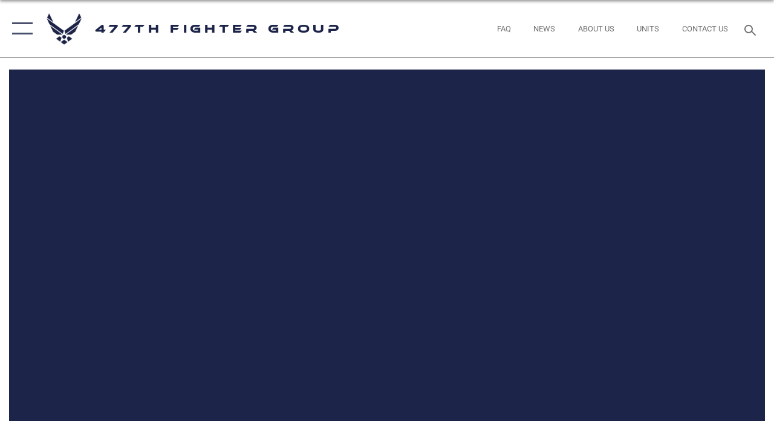

--- FILE ---
content_type: text/html; charset=utf-8
request_url: https://www.477fg.afrc.af.mil/News/Photos/igphoto/2000047027/
body_size: 42046
content:
<!DOCTYPE html>
<html  lang="en-US">
<head id="Head"><meta content="text/html; charset=UTF-8" http-equiv="Content-Type" />
<meta name="REVISIT-AFTER" content="1 DAYS" />
<meta name="RATING" content="GENERAL" />
<meta name="RESOURCE-TYPE" content="DOCUMENT" />
<meta content="text/javascript" http-equiv="Content-Script-Type" />
<meta content="text/css" http-equiv="Content-Style-Type" />
<title>
	2012 JBER Weapons Load Competition
</title><meta id="MetaDescription" name="description" content="Tech. Sgt. Anthony Cords evaluates Senior Airman Joshua Baker as he picks upa GBU-32 Joint Direct Attack Munition with a jammer while Staff Sgt. BrandonVice gives him directions during the 2012 JBER F-22 Weapons Load Competition. Vice and Baker are..." /><meta id="MetaKeywords" name="keywords" content="Photo, Picture, Image" /><meta id="MetaRobots" name="robots" content="INDEX, FOLLOW" /><link href="/Resources/Shared/stylesheets/dnndefault/7.0.0/default.css?cdv=2758" type="text/css" rel="stylesheet"/><link href="/DesktopModules/ImageGallery/module.css?cdv=2758" type="text/css" rel="stylesheet"/><link href="/desktopmodules/ImageGallery/Templates/ResponsiveGrid/template.css?cdv=2758" type="text/css" rel="stylesheet"/><link href="/Desktopmodules/SharedLibrary/Plugins/tag-it/css/tagit.ui-zendesk.css?cdv=2758" type="text/css" rel="stylesheet"/><link href="/Desktopmodules/SharedLibrary/Plugins/tag-it/css/tagit.sortable.css?cdv=2758" type="text/css" rel="stylesheet"/><link href="/Desktopmodules/SharedLibrary/Plugins/jquery-ui-css/jquery-ui.css?cdv=2758" type="text/css" rel="stylesheet"/><link href="/Desktopmodules/SharedLibrary/Plugins/tag-it/css/jquery.tagit.css?cdv=2758" type="text/css" rel="stylesheet"/><link href="/Desktopmodules/SharedLibrary/Plugins/SocialIcons/css/fa-social-icons.css?cdv=2758" type="text/css" rel="stylesheet"/><link href="/Desktopmodules/SharedLibrary/Plugins/Skin/SkipNav/css/skipnav.css?cdv=2758" type="text/css" rel="stylesheet"/><link href="/DesktopModules/ImageGallery/UI/ig-ui-custom.min.css?cdv=2758" type="text/css" rel="stylesheet"/><link href="/Desktopmodules/SharedLibrary/Plugins/bootstrap4/css/bootstrap.min.css?cdv=2758" type="text/css" rel="stylesheet"/><link href="/Desktopmodules/SharedLibrary/ValidatedPlugins/font-awesome6/css/all.min.css?cdv=2758" type="text/css" rel="stylesheet"/><link href="/Desktopmodules/SharedLibrary/ValidatedPlugins/font-awesome6/css/v4-shims.min.css?cdv=2758" type="text/css" rel="stylesheet"/><link href="/Desktopmodules/SharedLibrary/ValidatedPlugins/Chosen/chosen.min.css?cdv=2758" type="text/css" rel="stylesheet"/><link href="/portals/_default/skins/AirForce3/Assets/css/theme.css?cdv=2758" type="text/css" rel="stylesheet"/><script src="/Resources/libraries/jQuery/03_07_01/jquery.js?cdv=2758" type="text/javascript"></script><script src="/Resources/libraries/jQuery-Migrate/03_04_01/jquery-migrate.js?cdv=2758" type="text/javascript"></script><script src="/Resources/libraries/jQuery-UI/01_13_03/jquery-ui.min.js?cdv=2758" type="text/javascript"></script><meta name="og:image" property="og:image" /><link rel='icon' href='/Portals/119/477FGfavicon (4).ico?ver=AEB9oi03Df0eqm0OiWuM0w%3d%3d' type='image/x-icon' /><meta name='host' content='DMA Public Web' /><meta name='contact' content='dma.WebSD@mail.mil' /><script  src="/Desktopmodules/SharedLibrary/Plugins/GoogleAnalytics/Universal-Federated-Analytics-8.7.js?agency=DOD&subagency=USAF&sitetopic=dma.web&dclink=true"  id="_fed_an_ua_tag" ></script><meta name="viewport" content="width=device-width,initial-scale=1" /></head>
<body id="Body">

    <form method="post" action="/News/Photos/igphoto/2000047027/" id="Form" enctype="multipart/form-data">
<div class="aspNetHidden">
<input type="hidden" name="__EVENTTARGET" id="__EVENTTARGET" value="" />
<input type="hidden" name="__EVENTARGUMENT" id="__EVENTARGUMENT" value="" />
<input type="hidden" name="__VIEWSTATE" id="__VIEWSTATE" value="tZyK23mpCqJ6xvUSEGleIl7w0dlnoYib3QdT/9UrUSPl/pvAabHll0kMrlv+K+/wPmo1XaUH5LkVFnzq24uG4gmTau6DTW2CjE8UA9i97RvAZ34+XuXITwmokJLcVAx8RRmqOff94AEwjiH8JUerrTmGxlIQ5Kp8LLkDn85l8Q+oJv92AwlWZmBLHOVobaazfyGFcDAI7elaoK82OWzLJZGmNTacJGKBGYNUdxOznxbJjXA0+R6opTy3hFVVPnOc6e/RgLXhFss2q3DJ08SCXtYFjO8k43whBl+/1LxXbixl8x7YrBEtlJoYsVBv2wtc5RMJzTMCRvEQJPvADkKEz9/MPPH93ZF9VgFA9HcMoDlNI/N4HmFMs3n15U8La55TAymg5LI7i21Qq+fgtIeSFhqDxPBzZtdxR1MYdU9i3E+dh3oB0Yn8PTELfsQ0wxWMKDvkicMH1wSoNk89thLxUgdKIaVUVGve1DTNOjzz2p/c6ALz4lwP5LBiftG8gmWEy/Gg/+i4GIzWOsumxC7Xlf+qTWQHg/7phj0Rww26KsElJKbpfstP1Yj3aYQK20ZPFFQioKZdExvldZSmKVmj5aQlarliBGfsHom/aQkkShKzCRx3z1mbki9PuXBmuAmSz5nxlh6upESw2H0hJwgf12mTquG9Te1feo+V83oQh91FkEJFro5YEadhm8pyQ6+vOyR/ggu4A/1psgFSXvDKStk88yMVETWDl0mm3ZGuiZyOFrXIC/nhYyCMXAzfk5yOmfQlGZlLuXGvV4xBA19R53daqi4oix5UaG4nLyak21k/czqCEWKc0XwFFi4qWd2KVt3REVif5HoDhgnrpG21D+hreg+ksW+o9pLdqu0qfZBw9dRILdkk6BHXttZF9/dkO6d1zF9Xu/3+8MbE9rrkPyUe+d0pC96iyowS89dVedsZ7bSyYwk93TNHqf3lU2Atd1fh4gED55OLYSTHy1ZV1V2aQEDEaMwzCmQZNG7+75cLn8tmIaTmHYHZSzpRmxceS3LKEIEGDao0a9HFkWb6WXI45s1EH6k0pf5vWY4muVNpRyxBWLRpnpmgi9gFCuxqV/ZffqbYf3xK50aknyLtXnvAELV4/Pwy84ijkO8f+AFKlezF12RopcwKIm0HibOb39C0aRUeil9I+DIwH76LQLnNmO17hLfRv6GUebtazwKMdRM1LVq88J/aB5D5GCpDR0xtOnDnVRiC9VcB+u2Bye51NgO3qdlNYom1P4D7Cvjz3pBIHcev5dRtM+KxnHoQ60vmset60oOQ+20IkWXXTOtgJ4bxheUAYrSVjSk3Th2C/8phWKbWE4ujWw/ag456pPH04HlIE9Yv2gbsO4S3TWrCdLfzBCil4Ld55UeEA5cuk/eNVbsoPRYC5UQVP3wAYmYHlckMmwYnjeZSgZo6YlBVQp6nbrh+pZu8d5n2TFvcP6nLgoT3lnBvWRaYY/vgsacZA5Y131UK7lVY6NHcAIXUPYheeT8pmkcWv2weuwancmbpGksUBPrWzUw2UWIeDh63VqY4xpMqBID1BKZEXCVsFZ/QerdVz5p/+4yh3G1eUcJAstvgrnc00SW+xRpPbwxGQZ9KVlkJRi42akvmgR3ftc+9l+TcLRTTcVokuygnLXTFzJm8e9PQIsHxZ44UfIx47tMDdjpLT4wcz5CUZZhNL0KMQcddqffCyNAyVbdFVFyuxsmLutFuD+61IDNzLI/dPvvaI7EShtdIy3azUwIg3xPDs1hgLUnkLyaBtryN3tusKvD8pnlMHf650NERK1LeXIL6TNy2bnifvKZxT7EOZx+d0kQRG3nmMhb/5qcWvhDZOwsdD/mABNIJoVL0w5akezjCGIKoTteqozH6acvZ7l5hSMdXC1xWdhN+FKWsGLHXGasY8WQYMP6gf1i8MTCxMnqQXV1MJk4UTo4JndcFmGFLwERZLjjGEw6s4Obntj3RChsZ1GhSuDbGz+g5/iJMIctXKPLFKYryWdR2kllTGEWuMbeG6zIm001vuOK5V/25c17PN9z7EF1PfiheOL7M5QTSQSkknSHvxnOLbT5JraOaA6KyamYi1S5wOZ+uND07AUOJ9Z35+Da8lLd1WspDnyNh0cZqDfyRZhWA8S0R/Ts2Q49Ob/AKmUVhxcMMmgvQKVYKVfyRLwLE/2oeBAkQilGxIqVgugsbCPwIRSY9zbxcJAnUu11R5sbXJdCp3aTKOfWkUS9IFGfjtz8Lfgaxr8THOJ2NYE/Mqe77+wOx7ZkaBfm1Y7K8e7CZgQx7CP1uZm6GKHKZgayYa/08EnntM+5Bs0AEzutL/ldQf+vFfqGW7bbEM121KdImR5hIoRXCVjQwq5INklu8zLKGkNGNHrx92SlLfTZBAWcNXB3dLBbYkC9Id4B3PVAvrlxhi9p8Vu6u0w5I1KGMhFAoeAOB8KYtjhb9PHoQVFj6KA18r1Y9ZsDb/6zbREX6QiHRUrjmr6sXJjXBSYQgY8yV/1UT5CGtzDTR9A9g1EidcKz53dbLkPLSWSMeFQzD9Jdf+vgwBsZU+CXRfI1bzzswaXFPvReftwP5buxhUPdh9j2q9D4XGAqEYGaRQoImmjmfQAShMzpECdBXo/Y4o1WKzpBg+2yeAyA5Y4O4Dr0WzbGNYLCABc9VG69Wf6MFTwO2QkJfje6mYfE4QeGKvzlRRv8acgiQXBbxE9m6oCtBmCYRQWr0oTlQmVllk5J7uAwKzbwfUdUaoaxC0sjpZed3tMu3JKZLaa94R3jw0FohK2JIDMAf1/r3SCXD6Fiz1lwcWZcFcuLkeohJVetTi+ZL5YhHysxMRS/8zQkU+Bns59eG5AED7cs6v9/ub5mf1u37pN7H2upAF3077PmW9euPVtAQ7YJTQJ5CKOsI96dCGylafwekU+vSJstFYhJxKcrpuJR8Rl+I9qUDQ5pbmYBIQiUxGG6i0aRkX7hoSiM6tpxLQVuMaMuF5EB1uBts+fmiiw3LztXP5erTy3qI5FcecXjCvb/[base64]/ZNWXWxz5I8sMbsu0YDuadBp1Js20fqOc1WJlGFAwMu3bYHCrEbwmLej6psezsa0xkqFtJg3nKwp+Pm52h7G0UcqiH85DBE4fmLDXbsI4DPWJl3If/hF9w5zbbocR/1cdcRNA2uy2F3/Bi1oamrdVOSexUs/[base64]/lK2Q/M/f+P1/uykqh50hVbqCDOJLMV3SztRTBDAd5VOfhWS8mYZWY145/9uFvkMysOE/iZGnAKlIrM8IG2uKyv3MaMW1G0d36iFLY+kuyWmIkfxzW5fpocYpJ8oe/epymRtIIBd2si82gGVr9Gdwrn8luBN1go0c2Dl5j4QS2IYUoUPnLAWLhxOoe9avc4ZEtVZiHGadMgKCEKfs2luflMqavXWupoqCxSBlfyFg/H66gGHlWqnMfIMi69T5NjK6ju1/w5TLJ2lekGLkHfm1oC0Geur/+rPD0wM4hssANrncGz1OXL46SR3Zgzq0xmHKWZwPTjeNzn+jIRNFxY6YJUv1asKit+1CmjhTtXw8OhWkid+9ABHfqUUaFzUjjQcp1L4/mta2uDbgIGlFkoY32MR7K/s9ppf6ctjWyKLC7cKl2MIk29EfvXVtck8YnUmqmTgDnh5aEwbp63t63bMld8weyPARdwvjc44WSLdYyGrZChU9yMlOG1OAeabKhbQlZmRgaKRnquH0cGWm7PGGHxz4Fudr0u+Q8608oxv3IJjmRXRNgF2b6TKTjmD91BlWem8hIRbTXwynX7dqpEeCHI4eR/gnKX3FTDnM+DhMyDnfKIlW5xIgDWv6LL/Vys2GoNe61deXwO5Sb0XqoN03OI6Eu0GBDTPwrNuyLR3sLdXg2QalMAr+D6Ahoq0+xcr//D193K8HE7ZuhH1qSIyPrfgWhCRAk956aaKYpf6ojOUwY77mpaHVmMMb6iH6r2K7byCqToC77+tYvN8JeY+kdxKWjtIy76kgRAii2kEYOlOsI1pYaMYoxAbBpp5gGwemKtHXc1pyHoOcNfZ2N071PsEVl92GuWDrej85+Gx3jtB4+vsc0buL51CwrTnXNeSqCBR3/VU/au/XeT7FtZJGPCIwuQOCqDpyl9fdFl3mCA2pz2GDIwH6WNXxzSRnL6szYJcsiiTXropYTB0y+vaACqoq3jYj8F1DTOAXLHh/RrGvnpq/vAzcY/JrPI2o6fdBd9APs5boXdw6v0XN4WIOF/Gm0ufxRdwGVqcamPXnu/WfIhdch5tWMvuIUOlkHJxQspFjd629IB+XtU2ynQTRwpYdnPiq4BeJujgH/GOxDvZapjzck4w2XKdWcEc6Bj+A3lZTkLuFw9lFKY4BHuZ2gvdNamsMc7gLRGTTl3Mo7A2MTWj1OdSIoF8hcJQ6m1cM8ogxm0z50wfYMbL8OjyLuZ3E792j+G8buGGDutkZPCCm+NkFzCn91SWjZEOgHA+Und4hYLA81sad5MxZYkU/GTAN7//6xTs7o/rTxtlhRnuTuumKC3rnTkzc6iEB/aZCaZvNCEod+m0PnujHt2T2tgB+mHk/M6ZuKSLzg9UABWDjiWVH6DLcusofu3L/0GgEba8mkIYZ9A56xb5w+tlJ7FeRG+dpC/qW06uIE5WZpxEv+1vPJxYVAy5V00alkxtfsOJjb5MSgkjFieMSOBuxXP4fwjIcyc6ff8iO2XtHxTu76ub7FAabfeOL5UlTi4xPo41AJVa761B+Y9TDGW7XWxZk2CtcaRlGsAooc+LTElmLA6jJEax+RNdgzcijtQrdHw2NIRZaOT94//TknMFv4uBKrBbTZsyHeTavQ4/s+W3dk9Av8iBjhkLd5WxcM2J0+fzH1wqZzUqI2P6O/fIalJ8erT5vMxKjHB0k4oCHU3N+TjtHWQRMAc7uaov78QH+IXrqLNyFG1HikBL3vVPzA/IbifMrsVBUjYGaiNEuFAisZP6mHzAa5d/DR/TG3xN70yxjElYQUSPSPEyYffdKjdBzNVnKzp12MP4PNRdm1KpvHFnbuvsL2H1VpjuysIsWutVUgxXOBe/N1gSYtZ0+4U0gCJAAVUqUNuPFKQsfp2wqV8UDLNyScbsm13VgCMhPkA7qgskY25vP3JBJv4M93mHvMRiSG8U01NV62l0Es5z+11YeHA3dBbzkXwx/WeK0JIhbETooFQl2fCx7ELjzttM4E5XBLQteHJ2ffd+e6uS7nklRFNWLOn9bf9EU9SCtfok52kV9cBxT9W4rvh9jfphcV2MDfPcAC2ebFyofuWvVd3OiNBPXF7mx0F0Gl9vQJrTgouuQvQi4KGaNsVzdl28Q43X87Wq+Cg5t6U/XGffHFi1G0D9BiUk+G6XpMfn/HtWAoOWE4KZ0lDPuSVp3R3yntJuzcTe/eXZa6I4Ww2l3QtbZqjQ2VgHsugpjcMc0/q58Rf6vy5sbgtbGIkgEZtmttiJL1obghIjBOgsENWNxFixMYuw8C4GcrXI1+X8jO7RvVqhkkRajsjuzxIbpA6fqCJ+qrMTnSLgVhsl56kt1J+MYo0sae7LClXMhQpVFbSvc361z77T/[base64]/4YqB+YiXYUrjTeBTe4jkKGHTSx/x9Fl+n/KsJyApwiougtnzcMOHtvzHw5MdExeARE020v6Kcz1MzBK9+I+H0P0X98DapUK3bOQXub1G3jDzzZnz94Pi2UAIdDTJPM//SPIyMhBKhBLDuYmM44jE+jnU0CucPy767nED3VhZEt6QEqi+UG0dspn8N/JW0yhmHVrfppwHwkdiOXdqMz1KFGVlNV8PIFQwfdWWAPKId1Uk1B+bYiIwtjhlfdEwGOXIe56A/84Fwft07b+lugBzM9FnwZhyKTNuDOo7Ww1BPt++MnAlQNR8fz7mkhvIpBcWseh62JEaq46VEVqtxrRyIcXAUeaACrz9uUXgUGhb8Z5GEFZeJaarL/Uy+S8ljrsdCDGwIVluulvD01vFuZ9ZKJ32/qGSd5eN8c4vRf6wE+93Y7GxJxVuSFX4MjUW/VhwSfKK3yQ7QobnO3Vkkt6ZkurPSWdUgRuZWiFZaiFxH0tyR98t/jHi1lX7/I+76etCAxmaLtMHfctGtAr0bhzkwsyezVXCkanl8fo56gCauD0XYRIeaInAJTW8YqIyCUN9wRYCnLdCW9PmdMuWnp3Mx2K9ab244tk+mZoGF8YN2W7tmXug0NKs2Qs56cPh5pH43MLDolqetkJFXtucLcmynEP40WuxkJwzkfeAbCyngRdRTQ8z2Vk81gB/dR71kCyGvdEubAIX3CA94CbpnDYu4fpfA8UxDzk5PFw1BT+EebfAVzPDjamhaGCi7XI/WEPAywrDLhwsO6HFSYekneyQWP4j4Tu4Rjm/gTCl9hixliaMWax5ebecdMKUMfWp4z7fEKKb2oUgVUnMt619n+8X0FtF1d/DgwJ+PmCOwzoNHf2oakOTwqHqJvH3POu2a2QMwLH90IpJu/igDaTdYWxxfJesjrcT3tlDY9tEx1shJDJ1bubLbG9QthcYC5+gN/y8cOQJLXLDj52m1hHuafTaMHKzfiXADye7YX2IOj8aN+sUAglDTJ8qGmWkhTiQe6hrzEzh+bhbwz3oBj+Lbu849QIdnJwH5boSoHd3a5sqyweqQD/B2bpeMRoKUxQI6bmtzhwmS7LKCtgpQxLxKuVuk6ERHIhCaYK73s4T1oFNU6QlYo88aiY95O7SBuyFUWyFMZSew7Lf7h4+2skP7xq6d8y8gs9cVXIfglP/tmA9LisWPhwEtcH1fsaElhLadhebBcLN6EzV2fhAK3vJmtWuztz603buy6bNpAvmhNvUJDsqNSHsdw+1YbnIAbeKY4wol8SPcSJzvC/X6hMrg3PCvcDqlV42Y8yWRT1eJQThQVHIrBKOHCvI9+Gkih0uQnrJab+cw9X2lIDiK+NtAfvxAaPcKWlChaNH/oH8uaRcu5/uqhfm/p/W2PjlslUPl8ArsmmVxvZOQTBDsbbEWT1EI6PRrI6gaWX8A8n//peXU8KH/r939e1unlAtbL6bgG8N6wvy5L0YOKFUftvlZi8u36Rh9teTe9I0p12GdjadccSIBEOHn6KjrcmnOGsNjisUbL58UGc5KpiMpW3+LgQ0niAL3VlDizALa9w0AAPYAlb8kWxSKQ2FU6W+2q4Cg3bpP/nrB9u8Biph/fNdorlbfAJZxcJgH9EnF0knR9sfozmectHVY6mWLf6tu9xzSil5QXOhmiodIbtzvstXC+hao5aI5MNsNz36C2oOa7m2PPiMYL+gploci2zdrA3tRE59dqmBanCqKRrgASa7IZyISFpYEFNk7e25OnP3Gn5IAaFLCHxBd6FVTekaVMYv8BjjopjLEGKpEkRkKu5/HRNUo52yRed4RUn96b9VwCWQZZpOEtBV6GPAGerKFUai85reJP+nhGCQilBrGBzyXeH3FRyBT9qI3hDspE5XFPZMt9Diim5BMaqisKC2NHMzOCMCiRAmvTfjs0jtpbI5eHwnxqTA/JKdmDQa+01F670Fnris07/i6wxf+NV5u2sXEv21sMj8b/QvNyUy9CtdiykxlQt4lx/guialrE90EjktnmkOK9qZsvlI4+Lq/r+gLzOvdWWWpmaWZLySTHuucx2adP0npoN5VXGz2ORDZNSZf+3IKu1tHK+rRIq7BwSuhtd11jNnvZGas5Sf9+Mggf3kZCY+mPVnwr56cdkV4423YHRKQydiPzZeTLqk2RjO+r/l3+H7Bvnt9z97j8YbkM0+jiaJsPe95lYX2AbWK21KROkifOiNkGe4S5LdB/q+5M3v2OuID5qG1596B/bT1csE68dlZ57iLO0Im8cdEmViZ1mH0kEzlbFJHwLrlbXrN2zRd+weXM1LMWlc3xcLVLhlQzJgMNdDal1yD3i+dIBMdibD08W13y+Yxpjpkid7cLg6+3T7ufWhNocn0qAE/vSHWYkFey7S4myC4PDQc51Q7YOcFcX/6oSNMYIuQHE7Wk3Z+XvErex/Xabi6+Hh9aziXuS9HO+SMpORWXaX/hGqq4YkeGG8H9poRI2thg/YgmT3ByKZjuvzmnR7pLSKpVeiLBGpMPx4GhusymPA5GIrSnGJCAPhs4A2tmXe0zMd5AE9jf0AXSPP1sRfrldogsJyuE8AKG/oiHdTC+TLIq6ZTT7Og96LiXQ2ns52eh/x7C4PJk11gtMYnfDyavQb6pLSsbRViFSyCqR8H5VX9XPWvSOqa7eGsdEEdemy8+ZF5nTRgbGx/49EmGjq5qpNf2Qx40mPDETpia5d9mhl0ZLPBDi8wUcVcyExN01nSwIcV8NyItla+k20KJKoRC8ZbDmqPXcTiOabf4cFCgW9Azg/rJK4iIZv5x82Fx6xV8Mx7shD0nusx1uSOiADlt0cGaZCqgEBiH9wzSO0Tg6MhuFawHYy2ffuRYWEYnKPNhU/L8yrsHh7iZZamNHZDrnLh+OJaAYQDdOdfwBNw37lKpjKXJYqxxV9MNhb6S6cIHn/KkAeMG70R7JeRDCf0BsMGkVO1VYa1jjDLe8EDoFEZs2P/GXPfjf3VUhX6i14JpV3RmC7VzSF2KFuSYOb+KnoBcgMkLtgYcn4x9EKOFsrN6HvkLVRLlSp9HgPnOw5LcY8d8WtJ15nBAAnmphbePHwUo3Lxp/yJvbUdA1JLkc6AkhuE+yiD/uLe4twuIejZStRYWrv7JGf515qElmjjI08TpFMcxJYNSPSyMVAMjHRdV59CcFlNskM47A3HCSybLviIXNL06x88K8ba81c3xuskOm/UFUKLdhtz9Z2cvvnBlJ+2W6dpnJkRoagGKSroop6ywMFGqEITcNRIC/mEFO2kxnFhlc4AJnnSCjxCQErl/EiE1eXgGlcH0L0HYAZWosZ5k9w3Ci/fHkhHX5clziG0ZqBtfB3rGx9UufHeJLtreUj6gqvfNHXmA4XK1FciJMcB5BUMC5kVBU9gaqTlLjJEzeIA84ht8mu/[base64]/I7I2TaaSY5Uvu/Dj9BqXQWGxlygKJGDDm0S5Tt/vL3BtmzZk3evze35ZaHDNn+hXubHoy2H9LvrWiegJpbspFDCqpL77NwKr+VPNoIxuKdwLzwnZrI/Rhv8dfKOfllrGk+FJnkANqOPNj0t2vw6D2LIYBte4re3S73dHKoEtwbsghaK59qOX5e3BQV/7bAmLbIUffVTpJYmyXFalfsGfj8nmi/R7O7/yrSr2mUy1YvrnDy1KFl9WfAVZyDtqh+9IdR766gELuqNdDjbwjCgdNJMtN0UxnG+SB0IA9oDnGjDd++LZ0CLUJ2n6x84Oz5TK6pdM5iK2MvSc1wAAVXfowDtiqYnWoM1trShT7/mD8ay2rcOg4+iLRgpBsCRBdkif7TVX50VRTubtjdCGaJRZ/HnPdjs+49WwpvApbVZOlWw0MljEvx+bLf95Kay5SVnn80hrHo+G7SlZCyIxOz+WEXkoSwiS/TMTzcywgbubsnaTwkTjyWR0mu1hOerfirrmwlC06qohLeprYfcfo9ChKR3yG08Ua5rAgYDmsktuHhIgkidzmlRX0hx9rqklimSbrWxg1PnmC6xcKjxTco9qOLJFYNDuAQQVcm+GYEFJHn9SomxdQLmfBE0fRj5A4g6QJi5pH4MXtsMtST3/vSfPut8BkHaCc5mbJl9UrdvBidKoSZO+kbag4MU1XQZvUpChcv1pAbWtP4RJ/5h1g07mFp5epEKRKg6KT9iMEeCA489R80Nub1nsbEma6bW9nt/z+L8OO4AT7OSZJJmAf6WahcKihG4IR0W/kamIeTJJ1VGKO7gWRJFaW8nTTHXGhfnFU3Z+317JOjn8+I/np8F0vQFELM9XgWXkV+RCMRSaKNEBb6QkGfejE8jZEFtziXL/ZoTIyRQ8aJdLCbsyFlMKmHP03teYBO0bUPC9gcTcHc2kBJvAVoZRpNWrjQwakf3ejERtXewaorLxRks5/QscmFwTsdoQW6mXqVOcfYKNKAc2Gx6D8BL9VMuHNgYxFJ9UzxqnCKfj/6Po0k3C1z7EBBCMgXmc5l6E+X4qqu9w0NwrE9CthMfUpJpPANCQvVKYt1Rcyx383+IgSCPtrtZmoILyuFA/5O10qUESMMxWNHLUlqJ5/rUL0U/DWxU+0ZZpc2T2764G6GHY6Tb819fU9JrtPQ5vRnj536KjcXbhz0oTE1g8Ok4B22iHJy73UQUFbBxtC4JJDFTMGl4sdu3Ds2Wn6k8qnRnqWlUpfuXrvPztWRHf/LuZ/0zYF6Rca/tM+xiZeRuryMXhiydYPW6D6vF8kiwpual3sdZSqLGY8NLUab1hb3pP2eOPOK0+IcSMOIMvKVyshK2XxlVBcdbKXL0WEEE/cMmQr9Wmqv/vXR5Ovdo+rWvK7qfpYkmfnXFdJPQFFzA3hh1V5+pw3Ah/tSMlfQ8to3AXm4G63LcB1GOfv7NFt0aHjRiuGX3CyI2VEPkVmFWdIO1vCTpmh118vVSn7Fwivn8FY1zHR/1tSHz+UsI29dse2FaYjyfcznmmpDlLLIp3v/5dKk4b3vPuOZgTGDkEUo5azeG4Vn9upVIpfhzXVD0/RCi62FbzJ+mDiFAV7ECde8aIK4Dl85WVTGjbplEpdiIa8uTw2lprWBt2vMhB1eBdbb2xbruJKZCSRQMEYM/7+qXBd/YlGKBHoqa+3EffJdnB0eYb74xaStlyR4MTGoRVfyGYQz2EccDYhsgeeTFl9we7RAUiiqV/JE1rwJDL3xcUt6ADvmq0AZai1/xBfATXYwnUbuVKoeA/RK5IJ9iH2SFiTR/Ob6itL+h/Jla6J9wPXLCtOkEFaXjdpy7N2OmXVjyMYKbZuO6WyyA+sUQD1km6jyeX8AxWPGa7reBQvtNv3MbYfpTgJ1KpWHMAPLU2geEOjeBtnPoJD3JAbLpyEXvM9WH8Pjw4JlkRRJofpHOBd64tZ/7vWiyRzUUyWE451/2xBPvR9k+l2eBu4BMlC6N+nAP7qqLrRWyN3PPBqQ9xty74Z8v8m5JuiOCses9amkyjCNuvfflWTPJ0xQDEpQ+PF9pUGBnqCpeH/YctTZsxu79FLJwP8N6gkl2YTrn9qs/C5x3W8FyTtP9QycYZZXqf86MI1YBOEg/P5PJP3itGbTm1SGx3gZVQ/5TmmfDi1Ri1R2UZ4FcJSSwS7IhfCq1XimTt0Fy6M+r0t3Hhm5gPtgWNvk7CrgNDPaKcFq2Sq3+0k7hrNDNVDqrVft4bjn1ZbDBNoH4GV7+9XrjGyeG3W5GIonJaHBWT16y7gMIzV6Tfh7QaDSwedIBLg2bAEcAxWisJ8x53KXZpwGYHZ/gLt5f4Yyf3W1vG1VGj3ozQPd0KjJXzlE8s5QVxGWRDgEioAJI0HKR/8s85PL25VIZWpTYqA2ZiSlFmeV8jd48ms9REZJTq1ORwi6/RhLhc1KIsADBsrAFJaDVzESSOLRzhtkWfnFUSgvioREs9PndUc3f5xXVFfHDdUTons33luHxojhhYxcF62RrSkRwwmX7DPJa13RU1N63Fw5BeY3ScgK6w9QWXozVO0MVD6XEsrOxYod2zxXX3z7I6fIS1iKB7VWYVD9HlNeQiYGjXtWuzsfHUpKp245fMORgAxXgHF/4l/x0jDbyVuoKHp6JXI99UfFmX+NkucdFW2mTvrTtLanJ4jx0ipdTGNXmKrFfWND292phn0b1vzzsXiEShuGZwwxzIuSBvmwb7ig++Ygio4/7sfRYi1jCCnJoQaVkWBehacSjFivyp09dEXB3QjjvJQdz33h0r8i+ZUNEr+eWj1C8e1jdKoU/k/oYpYa8INT2IBZLXG/MX6xkSbLkyvfWoSBr1QJHutpii0F0v0h6d9+ebbhpcIVfQgCIrusWvqT81WiK0/u6vUdcgxu4WW1PUL1y+JhFMR1ZK3/qE0QkgUDMxxFWr+XOeXZHQpk3EIPv11UmsSJFY9vTpm4Ve7RAB8r1Pwd6IBjYFhgRFf537OlUc57kuvguwoEx6ujyjv6CEvP6d37AIOMJke3OYoyzVOtY83iRkG55A79wJYvwhgwhggtB4jeAX5ikdSv5qLi8V15VDQBl0CQgU1Wt21678/lUBqPii4XTmcoxwiXLul4xQLbDP6ZcnNdFRfUR2dHGC+qEvTiDvYatWC3TRaVTG/ouHDRCtg7Po8AbBjM09aU4wl0hgSOJhX5kfI2Fuvceeua3VS6bEi9izgyKuThLMIMPPBMMvUjCaYUjU3hHQpmft/+G7W2TsG1OFT5D+Ne82m9VtMAHfGUBxa/q02J53fRTrwFFVO8IoQmdDf8dksg44vs//S4fQSI2wOZaHODlO+zANeo1b0Wvu9DGTmgzNsKetb8ZYWuo3G19AopZqnCe30VkMjWuK/CA1UbNY1PsvWpLU2VtdFQ8jsCWBN4Q4T72l9UoGIrmlWN7EnzvDQGK+1XYd0haQJebT+XOhSBAp3RwjvTvhf5HBEYzkkIKqeugSPzSB4e7/KXWI8Peom1ru85poqcAJwEDVSLJltm8HsX3+dm6B+kDd/rpP6Aelj3VdcdZ/JhUbIu95UktlM/tl4psO4V9ovN1gw5btvsiIxSLCFm3hJlXECxhyu+OLb2Ntz2n8sQS86FHYIQzkVwb+/JW41w9s6h3JRgbsIr9xypByAZVOAvZjZoI5gEURUMp0xqygC+IDUYZb8Ne2NE7BsRwb//8Xe2vaP3V3lYDOO5e8SMMmdllPwBn3RrxFSTT49q88bgFTxN8RHIEtVfD+QCerAOoDVsiXhAXhWABOn8/e+jBDu8ieyl9YXdw6toGe8b6Hc6Zx9tjX0nRO/2+IxcFOl7EBXlbSLP+2y1vQ4REXpeLw/rJM8NV/S6b4sFyj6Lr7vLTo/J/kVtm3uVhFzfNudMU69XPl4RQzEW65F162tBor1tQbyVTDFokH0a45YPOPLAP0RPc//77lWWKGiBFyzuYox76JMQ8NMqtATP7x249CPjxWWAYKLnbgZw8Q382ONM4Z7kT5a/ZdlkSnfMb4qJRIO0uRWFWuCtYORtb6s/BKAJsxbvmmG8gExXgSH/P7wVk8GuJIQUu9bG1S8hZZUmx0eGVDlkj4z5tAt7aUqCLdgKJyitjP1Je9Tuo3yopDU7YEIiUt3lKpsrvgvhrBMz8r+ww9/FKaqE71rV6ciTuVLIr3RxYT3sSzj4zker/6Rm0wuvksaNU3Ny7Fp8MzmsVxObXNHNKhKs1+t/dXr260oHbcOrTSdKW6TFcZWm+Ufsa4tGq2KriE9uIzY3rEvOzFDsWjqdsoyWZzKvh8B4NxGdSkkQI6+16he4V6ZOzQYF1d4LBjCar3sKcgeGmNfVE/xZo/4GDJR6+WdeWHB+cKZaVCykISks/Sxg5lf+0wWMWwPLxfzzDb62PgClZKeNYJWevzvHg3uhdcSD0Yy/w1Lowi2wyY/jZjfn1rMzY72MOH55+LyFYKKNwQ30ux/vJ8nYm5ymt0TBbT8fyXJgx13DMoZNE7M51sMQ635Bgnr1+dqdn2FI17rg42SHcIOporHUeJLbR4J+9sXfGVFPiWrxjAiX2NAOwgyJE8/v13fCOCJnb9+d/LWYAEbOgEMAQj5/udVqNgTWQaNt+jmXGOrjZbc4XoAPKNadVKrLbC+A6fT5oW7+PYR/LPN2z3LYRnnbgjVguspnmCIky1dKUYSZHt3MoMOgvUG8n9+KwFh9pdALj0AE04dvoQf/I/2Joi/55VJiLXClZLYnKOfc8mk+RIaplEmoKiLI5ZhRSq17+XDoRM+5Q3UGYYy3NzYOO931syYNJVpQhaGbLzNn6oSthtu/3/1Wz9kIf2Wbz+geSxz7qPFXv9RA+DmJo4R9Go2U8oWiXR3BMWw27gOUGQpm2c5xWXligHLa+FSaRwM8G7wSheWsiMz0s4z7novNGgmNNZTEYxTBsw7iEx+57+vdfg1nB2hZ/SM5PFSDj12choNZeUoKCN8a6JOr6auttUT4l/[base64]/4pA8brCI1HZn0mN/2mKKJs+2JesVbUGaaSNRNnhMgebNfMgBlnOEzlpwHT4pTSJzLFUwNS8+nEtIMPWVGa4lgFkyDrWVRDTfa2x8V1wBuJd/OkBQ0Vmx5mOxYeYVa+1JBLRI2TF+eIs/fXwxtbpQP8vYOg87IITO6C9aj1RP1z5G13c1ooXyn4IqrRSh3AoTkXwS6wm/cpXOL77sv2G/JusFMzYHA1EDqX5aD8DM+5a4H/UxApm+Fl1JZjubRHuSr5oIARvHMuOXSwipaeM9J8004q3LXOTGymrUdoGC/fNZTgG9yQbeUR7QJ8yMVpCYQJ+19oEHaBb/zIKkW6b/rj8bOw5gR6KYJgeDZxfPLb4I/2urtn3s0RIHf+pbT+uvm2tRa2Aw/x0KRVtl5djTYWMci43URM20TxoH6/mE0lzCEvgT1qk6SsLz0mgeBXGMhSkQGsw27P35lj9MqSIthhCFHIzuLsdGai5e/GSzSbRK1RbW5kwZqmystbseyZxwXH4oZ+NNvBkr2eawPRcRtAXbNXc8B03H6E2BhEr3K+6+4uK8qQNJymSHjkbR8HSLeb6OJVDrvrkHlvGMcmaywCvbXY3OTqQV4godLDQcKQntQgpByRTr2taipMdJSH7/1HSQUlWxwv/hYOAGYIychA+VEncpZ8nZMVeZN146FjR+PttwPzB+PAgRRZXiasehQM/EH1iC6hqXO31osqa6YG0h1kG7nPza+XjlA0sZhi2Pp5ZbBSNtagLSoy5pxPAdJ2od82/cEKXfgDr8tuZS6y/ZI27KCeJtRTxOFP5h4eIbERi6ixgSVM26eD6AXVdLhk7BvhnFYba54ztmuWbHkc1QXnO/asO9mFy5IAi07qKv16zcgZadxYgkryUy8Day18pFMCAJGw8CY2o1VK3dps+Yn8x3iJ9a6glpTcL7NLTAfUD41Uh0/owpr9X7TsTvVL/ggGvxATgEsCM3D4KrJFZybijAHDzJMuhfLRs/nExukhERNd/83fVdK3rPkTNJ64mbZdezUlsivVBZMkJTy2hxZpiq18VwVQMlO5NHIZebnX4xl0tkkQCt9IrWG4+/3O0XnAtzO+dLvAgUri8th0g+ZwZBlnXnZLDaRT0RkVz01oBCUZwy35LTs0735hS1cdKwZAN1n8SA6t2pUV9E1olJUHTyy4Ftw0/SSd9ziaH2NMkXXq9ek1PjlaFf5VlZb/q28b+iSuqcY+4itrh9nzNTiJlWR83xyubMxGl6s+6RGZJI0iQYAAuDBWj9FQ4dsy51I2FCgFq9O1/qV9VdQFkv1TNnAIEMgtLzjkRSJxGTqhYd4LXb/zkY1Um4FUSnKfacEJpljMzcGfqbWM4PQ3EJHXbRwcsA2WU4zrPBQOcg4hWdZD2So+O+alx6TDJjuSg9d/HQOqULg7vSU3GQEQ9n9h18A2J3t6SWD0b0cVZ4/XF8RtMeN2Jl7rRIS7P1dA1qqjOQtIgJvfokK5evFneVkVnw7bg5ylWYWst1+tBTduUuNoro2uzmgJodC/LQnl+bJz40Orl93KPiIXIbz7MUAYWNLqBhMElEQllx9iGLIAQzeglr+Cz9rNwuQfG8EjZFGhnLrYDLcV3BKT7I545d7YMhbHSKWsFLKmYnOEm/s4XDhGWPsBXVsMatJ0C79GXrbFRZH88JrgT5f1fTxZm1YMP/wP2fLrMBtwQBBWEZEf0l9PRrCTIC5XC2KhoThFlso06EFDzQ1uJBPoK477ZDYjkaZuLVxt4OOf7KVMSSmkWU7/58o1QQm3rAnL8VfxzoxnAx5AaDX9ly++EHEEEmT6IBuyxkLyH/JS2+mw/4Kdm+OFD/zjuyketzBno/4mVA6/c7FY+KiRtyueVkMBbJI1QiuG5miJDCESl5y5TYiEUydZwGcfK3ay+DRwPwuJOecLQZ9YvtolHFzFCu+yA0HxwVnPTx41aAMGrS5NlxoLL/zjcpGc6s63LaIFj6exCZ2qGLJ6670CTm1Fyva/XPVl6gUDgnk/sOXSR8L6QZwMsP9YQvsOYdC5skTm5seOfkhQnolfG2sxXnkK+CjaDt6fvkDa0+jkW1lpxVFdKdFAGPogd/wuNJe9jX5mj8hsb4zKR0oGg4H1hJIqxDHG1xK3lpZS72933FjZN9TLBCDFuRi+ZY5PA8C9KRy/qrz6iJNgxJ5HyEYPvPs7iVdXHGN9yy3vNCfxQ0RM7BXIhajqZcPIuU/J34eYr8EXUVAI/PPlSda6/lO5fqJk/DqXPc8LKYYjMfTYWrSPOBut3Mn9QXs4TMQx8XG1zdqJ1dPdsz9HwE2PeIjDNazjRd156oPQMMT8vs4EWXwn6UWHvkZs8x/hpm54N95y1AcylBdETvEhJpXm1J20qdvdA4fwAyTPovVofI5+sR4dVXrejSB5EkNVVJwawqIlsgs/iTUa28ra0e68wEB7/zCpjgeio5lTd8T/TAzzDhva0Qh/Vw5LKeJAxgv8TS08DMiEsnv4ibGcFE691P+yZRvWG0u+p5q8eWXvJa/OgqeoWVQG6loR0mZENWY0WtnFoqokkuUX5M8cfDLpseupjEpwvwM/0i3/FCzAo/CcrbNxi4NfAMicYJyye4vcllmXhcMr7mHmh3Lwsvxumeb1CiJxpdOLhcAARDuEjlt4rZ/r+3+L1dg5Mwxcttufu9LTM6ABjiYRbEHl2DyiICSjnOpdTSvEzo807PVKDNPED82k65fkWe5Cbpk4OX9hp9FEPUtKQ1nV/1WEt05GibvyvldtvN0L72PWhTUeiG0B7iWvNiam/4BhYxRHV0QmeLjtCQE1FazQSHeG8XBj+7nzrk74PYtXLDTPZLxvISd2JLrh93tAoWsCK1EXnPuQhVr/wUv+x4YCtVOpxg+zvg68sY9zJLFit5vVWXEYz5HzwELdP5y33VnxzBwlO2NcUI0AZ0YMoTqpwyz4HdylQxKOIwcmhvxNRGW/fhD1YE1vhesxWtoJYz+4RAKAaau5RjjLewwo+RQVT1ogmXR+k+uhD8fje1Whp15oPNAqAFOmwmDvoGDh9loN8OcC1P/mAMM/k95QjX7D7l89Rjf14n87xej1AW9xjSs6y4YJeirwBfnelETzKAd7DnwUJAQI/mNZVjKe+tjJOOqJeX8blaLVNKSf5mRLY6OjOxSdXX0DP1PY96Obo2s4W3t5x8Ve746alHlD0Sc6exzFI+4Fml/1Ua++30lTC/hqpLJ1+MyLOWVrhvUPlnS8h3LhS2iZcZURlgMs25YTVwB2BZP/t2RPYbN9ROfIzbeuYqLBOpVoBsiFVTYbRJRHDUs3mLemb5aDiI06sRmHpSzg0nZLohq4ck03ofQlwUGzN0ozLyhVBNlp4hpwrfgyPDA5ty5NB1+wYgNEf53yRkP7YLSAlRKp/llqLQ4jrTmHK4p5ZZoapv+UDnMqDCfuFt2FM3loGWe4dRGht1TALUjBLFkI1Z57fKPqyRQN5EVgYg11C1GZWDvJ0t9l87W34GmfhpFnv/le3/nWTEesYuMC93mHtDHJhHlHWf05PWTmjOhEWL8cB62y53eEQFvkfRJFo2UcCsJltnMcIyr79qqrPcWXj90RruBSZqS2C9c96Td6FimZ5uZcSiOnKvZoG5vjIA9gv+GD6znbU/5uxnmGGwkFdWGow7ojq81hNwzl3yAzQu0g988CRlLdW/jvGiMU2rdDg68h217Ju+bqjKQQFy3O735rhP4vXwg/B24PKVtToA9FSR6A8etLLlKi7T10XKSwRJQqiZ8XnnjL5zeyGgMzXVrFTjK3DACUstq6dpeTEGTANSjs/1ylgC+q61ykS7DZ7KeBoRx6ZhaZaKRetd7/1Nr7lVJOg7+uWAA3hUlsdDyetkjSEsUJC2WjoYaOf3MRqmktnQGkaRNpNz+YhRVwRelM3NQ9AjghEQz0zwI41iPx1Sc3Ib3qgW2gse40ApP/FeXaOlmXZ57JXQtKAWPriWQaGVU6xqKVKG/WiTEkkizXz80ES/P0pWPNr7bg+DBzKt0DwYB29wSNeqQ5vRSazhhqe3wPG7gOY2AHw7vWKj8/9MvgaqYWE8cwizsw2fagBFFq9peeAiSrlSIWXYdanp6zI/Kdnnbik726mbkdz1RcDU1AskZsUk43NJIIliBwQj1r98E6gzATo2mcPdkTAa8IHlNY1ZON2Kx0LYU83IUz+PSMdIlGgfKTdX6BTg/lVuknUg8v7TfCnETDV/VgVYQVlk5zS5EDb3Xqf1otwBeGLM6t3jCnhSrLY2y4uBbwcMI3pyCX4cPJNRGF4qZmNZs7U7LUDswYljTcQ0OMDdYG0mdM+ikWH+EWTT7pj/2hwBqw9PTpt7vPWpy963eG1x+qZL1GYtBCIBW7dWlj5d5sh6YFN/PX6Y/2TFWIEQgUO85QaY7e7PkO4J4IxuacYed+s24EmDcOyBEME9PXO6rQqE9oiAdcYd2RFUmj7a59A2KP44PvBzqwWYGoTeGnx/n8SYcL4YrCmYY5TOcnVcMtoQSnPT3rOMw8H8Q9fzcYnifSg6iGzoMajkfcKdyKUb3FhWIq1E0CTnLMxQQV7ffghLRYHIi7Wnv7MHc1ANxX0/DS8FMeN2MBoZt7LzFYIro7n+dSEY4nZBJ8R9z0K7J1xlJUEoSBv0u3V7bM0Z8AMZcibipmw+e5fgMhNQnutTQDsso2i14syM/73vChqkqcyGV2wzSuevqaHamLoMGKnWdcmih1gwAYA/+XVcZpUHcmGIbWL8jW077ZqAYMVwuAwt2DxNud/b3+lT6dioq6AtpJv8a4LOSnQuEpyL5QgT1AhEuHvVocaJVW9PNtfUMVSwDoZXV0qkmx1eFyTM8eJNwjrGF58usmS1Oejq2fMaHiYFxINqnWjXA5Tpu31HgXNBIzgUZZ3aw7w/bdVEyWYrHu7kl4IpK2d2VUCCoYC8fmZasKY63mDhBSl1MqS0txuAkVSbcF+QcofwpiA2uKNIwR3ushn5UGCiXI3BynSOmL0TmSANb4/OUrCC4QhMG8t4jC7rpAH0cqZbJNNZn/jd8EHxjLoPaxsNfinGltWG0bqVv1hLyZNu3fa/Z9t1AE7Aaiv9tXpzXV18rhCIfAclVa1SR/3K2SE8d8QL/tl4qUZ87Wswf9zYWqnGU5JOwa4ZnOsE+dWvWwjevBwXaxZkGpek1Uy85ffrwL+EFHOyBb/[base64]/UDm2+h6/GPLTLZ4ZklmiNu7j/UkXYiNkMZ9Nd2RKSsjugzclHuLEHsiRMZ+X0Xq2y68JDmfOiemGkPqXADU2pmSyXUm88rVscL2OkenhbH69al6UbqHiLSS3uqfyq6DpqjGvLqkszyNK5dj9RKWqQG9/vWoiCJJfoTHcY3+5NBnRdD6gPM/9pFAELhaA1uF1uwiQ07BO5ydP2e8YuaRQGZbumN0M8WFgfKkbd/zpjOP8EaibcESRljfVk5t0d3heH6ooUjMLN+NOOZjIuv2HeY6mHY+UjKKii/BrobxfVJzRz6kwvmhECtqToedXtiOXqU9KIA1HNPvsOPe8vijvWEZ6MA0P2sRstcFAwexsmMoBWq3H8mWulcqyooo8ykcMeiSs4vsyPNpcVOcLXEmUumckFWeJTzuhd/l4ekxdZzwECO5eGJSYy743oW9bBzMnhGrfM+DIjG7Ca7921o2PgmvtnJwiKtRGfWRt8kcm1jAP2m+LaEoVfefKGocF+BPMnvEU8NGCUJqUJPNTowgAOuJay/jIzsmj7oNKZ4M8J2PCi9IzZEzX8eRaJk97F4Ouaeka9/ctdt0xH2VIv2pPOl08h4WY89kEo07RI2Xj71QhuvGHTeI5V9D634Z3nrjyEXUBMRQQ7O1XubPedOArjhZaf6ZlCNuRATUb/RmYJRGTklkLfKW/cGo4WULk6p8slQmJ1Nw/ioYBYRENG3Dt/MPVSmcFsF+NqUTYunqrkrhgJsiUsT9o4jjGcCcIM8HJ7olNTnPnLae91qRJnVkBczF+5MJnxr/IoNDRXUunv84YxmlkLvhC58lDAuhvroRN4ivdHkZWoOFvHWd4dyQonFbhMPEvPCYaLsIq5a4c35tafKNLAigI6w+5PpihIou8zT2fn6GtWvpj98E2xBlZvxN4NCywP5Fh+FFRLkAesIIrTShMkkCers1wJ/sG+Z/rkHoFaQnRrrsiqhzEyEqQqF20LBegvX80GYpCblW9Kv4HPs7zHDumJDiBrvouSbLoQkmYg4yQCA4ciuckJKzT1HcnBrncgDFxpVNqvE4TNQiCZzspnLzK0RgwuLJulDjwskCOgS7UCUz3BQ8T9YT/[base64]//rMd0f5r1pem8rBa6r0xm3fjqPmLbgbBKoPTBHiF8MYT3uHGNRGTLNt1e05KCj12yexXO5zQP6p5aTC1ylmapWQXX872EWcptR+wqQUsDwWKqToybiPKsD5W3eAJrTANSM2uDaZai1sBIvjFj1dPSjNeiESDdJw071HpV1UsRwhealSx2oFBCRUQKBVQsBUUEws/F69OYIeH2Sxe5CjwVKv33OtAGId11VbWPq/C6aQYM0J47h0m37t0cqTf44kG79yakktcCzntDxdWZuTCXBDco8qH7BUw2LhNd8fbi411r+diZkvLFel+sg+O7BUv8pcXj5LTZJIxObeDh1ahtD5fZnZy0kD97qm3UE5iBk11Lc0fhYIfkL2FkZLrIGaQNxZuhRaCF7ddM/mfYSDL666luGDQJUXasxbgDNQJHr2RuwAsjx45lJPRVgZIirdmW6yOLkHZxbGU1az7qIJ5lICBMOuSMv7DHFxh1ySWjWlW67Hu+OqgIbqRUHQscO0BlgiZBUYuQIn0P00Wa+pzwwKGaXoSK5TslgXSzGQjX3kQbiklPGUrnkRdhAvP4teeoZ4r/mGzNcVNKSCrEhdo9x0PgAZbfl/l0R2evyK7AsQbP0zcDB7k6MRohHEvMy5VpoeHH33RcYWA4D6qh+9qflaLCMSEEjb12+sYbunHnby2myr6kY6nGgnYwHBa/Fq4RyiDPybd40B0frBUqr14fQ0Xc/j6lqHGGo8ygUbVkz4d+RITBoqJp7M+DtcSdaOOigJPnNA4pEmXjIOc6B/xwKEIQ1Zm9ZTGb0SaGRpD8E0TpBCzo2QjTOT3JmvGb9s5qcA8994wgx4eCoKRH82OzVtXO8EDX3BTHK+1fhYLt/2H0VxpBhMiZ5PvQu/q8tpfGrMsxp3zHHeDlz7j7oKfQFo+nRddOvySmhVzN+a0NVyH/PMUXdHhfL4R+47IsBrqr1FRwzO7DMlqbgKqsAPOcPmW3ey+LFjUWoW+6W6C1f5426hcA58bR4NT2clo/ojZzm4Gq0F92CZ4zkHFf9w22bYNKUW84SPmLyx3SZNmry1DKfWkZd2DK4TKK7y0gLP7qzK/[base64]/Cj8SQ6hqQFJN/E+3hPxXHit/TDJglL1n6RCoJdnG+cGPhhrx0BECnRY38+oJztJnUmLkQVkiW73LEw8to+WOOiOXptZrNbHxrPUlLuOIayl83oxgUQxDK2FmssrqJmUq9gaTexXshaRHcvJbG0LNLWYqhKuUtvvHjE/eF7i6x9C4lBhSd9ccR9oc6pUAANGsyMQMJHfr/ZBE+KoxL1/IgqGsQwfwcchfZ1SV1NANOAd8uyh2BOjXmPKIKW3kMnph8oEKf2S4MGrCY+qEuKxz+mNhvoSUr41PiF24r79v4IbjP12w9XVuIzzqaPiGdtK/HQsKgwWnMkG6+2kDFU9gBwiHKpRq+LugInWV6YscEBAPpudIZ58KhbIaPlVFcLF4azQBbj2+YGom5JPhDZNtzsZKGxv0XNkxB5qYEb0xGYwZVFMuvmSUkor7jP/h/CsRZq7FhmK9K0PDyulLhEygCNtER2ja7Us3cwkSUWNQzCTazfK9BZrhblkzC5yHKSTb/bngI4S4EKLPvLNwEXlm+EFRK4Tvkt63J4wRG0g8/XPVQfAa2eGSWQKviKv6S6ZuHNXx6hLhoeulrEwOpyGztt67RlNC0vBo/Lr/kE9SfQS+uZeDBHqmaio4H0JCqug3U25xYAsRIoNo+y4dAkyV+v0ucnt/4+ZShXyiMQhIdpynO6F5CKvu3W7VRpk5tD0OI1itz0btCUkFXMOOExPahkiMkdns/FWRAfWp72g0HgXK51LRe8fOfdvHdAYvMI8dcmU0danMqbdw/raLP2PA4OCryC0ROU0Z/3D8MjKcsNbw1v/+ZGHi5Qd7mPRSSVRu+uEDbkpVl9+rAYMwDQbyPEt9+Lp/uh5dqa4WfPiwZHBCre/hfJfMZFTg7RtuCkLz6kz4vfKv1rTrDSlUUTDkwOkKtjbRuYxz16l/My0s3/m7cnQODFxBMV5v+q7y5p7GKft2icCTzmwxEbUmraqbF8O7GDva0NO+MI752QBNvGE6Rfc/ZwqNRFE5X5tU1aJOA0rYJWyx3Q8XCOzG4QuHQVxTrb1WPwwTtQq99EhYPDTnWB4j10UcZVQI+570R9fOUEybfHDwLkEyRBgoQhqVLMLPukL1pi/vr8USJavHTgQo6P5rkXRmPJgXYSVLKoOOfz0n/hfEmpyBuy3oJqEDwzs3ky2b94TLXCqECCje2Ka29CCjBH0tn3Fu/eypXMWmvG4VzNE77Dqbq4nFf2VPgG+N/dc1SE6geGVaDUYYsQ9l+MjSrAzFhyPzCDS2Nd52/bKWYkgzo5ap+3gm+4gVAUIxgzpX/hiaqaLTJy5P2ATASc/KLWpR/dljY1s7VG3B19XDR0M+PxdKtbGZxMWK95t8HXU+vC7LHJkLjcn0/X6BehAZ3Phn5V3lceNyBs6I4WLvJy1VHjdMNX7F/ic6MxsdoP+YhUdzh9DQCqJF0DZhmsNkNLkZe0T/[base64]/H1sI/UajZkiPibnIRNobT6X1c/[base64]/ODv8pm9NyPDSxbuiN7qcsLKoqcvkiQRA1kBWU+Ug9M4650NqjIwYVJy5bNH3pEK7TKQLij8YVy4zBkRy0IXxsLNDgZE7adgF6001Jr4IRRQlZPSZRVnd2vIdGxT4wD5YSmyqXZ32jvslklMVFRhz4Suf3Fyldcm3HJV/6+Ch1R4TIVosEzKdZ6lQv0c/txIVrV0Fwj+mTh3rM7kSiHkrQg2TUXmO0XHx3jOy0XnrfupNpYwDaXpyv6EA7QBzajt1P9GwVmyk+018zr5zVigsqBJ7r6t/JA07s/QQ9Uph6CQ5evh0TTrCPIVCNgtIrwWGDAeDOaqBl0atjuy3Z1Nt7eO+ge3zgp6kndZDop2LW7zS2i8Pmvku3aRcFZPFtJRtXOEP/9WqoLeqw4xIp/I8+x9uCskEL8yG0qvHCYhpVL31YBP8x7ecXLzaKxvogaYlbm8O+KNQR+GgoewdDQ9j7Kb2UYg8u7/zZy/ii983IdFtUEXqPBy4glu1GaCBQnVfWgkpm2btg+1SkPGT16Ht9c4jKBE2p9hKl1meK5jvGoYdpIe4xcq9kAZTAbXoDVRvujgGvOz7Wnc/X+BIzZphhyf5Vj2RATlITMXhkqpE+cd6A9+rTvHAHbnfhHf/kO4V7wPj9pNGk88eEdMRqeTxgsoq1XxNDbcNWWHcV331UGvYRfHP/jPh4P2inCKZ211z79il9g22wL1FR/QgFaFGzICp0HSC8ZAwxKp/Ajgpmjrg0R+p/9ZgjgoHrYeuUocMoybGpeXJO4zEVtemO39CDgNzMHR/9DsnTueqSqnhZnAqUgDtaY+nj9QAPt8Hzn/JwBj6kT7LE9XfoagBy00tHsM+fXwKbIvk92NeOHEOOA4rBgjUH7YyT6KtIRElLBtJolU1zkfy+tzj1kGmmb92aJgqozEYGMV2/VfD5xBAoTzP399DDz8Y72s2Gbryb09jN53rwqD45Cav+RHn/CO8DPgptHAm/[base64]//f8RRW1v+MThMPX2ZkhEappilTBBJm61neA+5qkPLpG0mTwRdce8z2dbk/Grkv4HHHUoshfZVPMHzhb+7QBTFjl/cUEQDCGeSY7dKCPkqeBXRivsbM/RWbMTj+CaHUTOiRSifz3cOHptIn4Jr4Sb6v+nKMQFy/[base64]/QOgE9+apHjTnfptON+FgsauFUtgYAs6jR/0RbQjzhRp6YEBi7CxfP8uee5a4DBjbvjHH9JC1McItJK3pGHHjDfDwfPnoFuzicyMkEiMWhPdBadBIjqQ3OIY5jLmyV24h3B/HcFoanTI54Kw1lP4WeqAwrqkw0TPT1/1D2JpQF6e4b5MlLec8DyWpU/nQhW6RiCIFs3BXIzo7JShz8Sf9E5KF+ahwG/CDpqZ2JqOTSLB4BkqQbu8X0rAdBU1OKA1KRrPaqYoM5TkMHYlpeeCt/nYeovcPqoyu9LOValPxH4whIZQqDsMS/FhyNQFghsX4887+GizfgOmC/HUnz5f6ngUKEuwrCjU1du2bjYSdL5OjJKCSdzhCfMKFVqTgjJ1SpDoabgGjEyHe9CSbiJGv26pOd6jvS8TT9RTHBqxyq6POZLgUokDa6ATLs89FwOSLlsKeJl7LatezW+Z5v0aiCKGESRTOPW/VEgV/Dq0ZK3sJkMLC7Te3FtMJqoDLA7yJbmyZ2/ZiF+YcsJqyLfCAazoaXXmk1/CcScujqMfdrH38FrJaDkFDvpK6RvLxKlTEkVBQutmjwzNsZyNHQPK01SR3j8RjFlfql3zK6lXfihDyWp0sevpKi/EDrOJCBSpltPGsPyT2po+qy14U34lyrI+Td31HSNtESa2X4/yv+VKsK0JEnsgbyAP1UEaJJLAs6M3McJ6bS5HB270RqzBbt9hg0+t6+50h70iKjSRChTeOD6baBBI69D86yIs8qNNz6f02/[base64]/0BvxZ7tjOH78xGTbY6Jfn34rliKeKrQVRGxW/EjmVuQJcNzRcpLgwhchjO3DrcH/Lj4MQ0BXOtQP+9lN+mqobdSgpsz6mH+XAjtdFdnFlwDuXLOngCrfU00vEW6uUwCXZdPJ0c7HwEnWBwN6OIhmS/[base64]/xPud/kFOO9Txuu6XrL0jvalikoErDwORtrCnwWUzlu6u05g2idmrnzs/WK/vAcFx9lg8KBwOKkgNPEN6hXHQUvgbfxHa+4qb4x7JqjURuiYxG+T4m+gMdfpj0YU574ga7E6GwQ0NtbYnLx8lifXhKSmo7Z38KwJgLV9KWMu6xoE/tMLUjU1/[base64]/iNxP6YUUHqbcDFHPWSsb2DlZY/P9CFUHQoE/cHyp7XUO4wSoscTiZYsOFw5ECXnTLmAb+jeGYPMQFhswBB9CV6X1YUX7uCYxIo3/KPXxnBidnGyDWXaj1EhrdD2QsKBJra/VIRaDQafKnof+jzyqKk6YCMu9vPADVlmwwbpb6KkHkSpClTIYdJlF9YEILbraMOsTSHHvQOci/43NneV8ssmkvxk4KYlhrGooo6wOJfHGYPUrt5hkL68uFO3TCykfD6uovU5kRR3ZKt66B0yxSOrE7PkHAgX66q4fgVKekWUTuWA3H011+mjB2Rn0EtNODPADjkwwJ0nDBS9GLOIavJdt6cnSRZ05w/jtWgliwh8z+hfeUZ/UNuzAX/PwIx/Sn1+nBxTIv2aRkyVcoAzRWt6Zmf7mR7Ooybt9KhcrKRDWVYN+oEA4XJR6c3IYhE0iOB4HxgMxAcJyP11Rq0cLtptT082MU3vs8X4pUTnrgUdh0EXrxsIo5Y5SLQrzWkcwvwpVilYuUwjqQLxjbEzqyiQK+Z2DDpDr+N5C/ZXNmHJDQjWsb6Aj52Bhk2KWim/ONVgMepuPiuc3B/DR356ZvCekPwlurGra4ZJZnrLVlSlLXKAuJ+NwGyOlcK1lLxZwdEAVIH7ePz1BytLhX0MYOlSEqJlnwmtQ+yidkOIXzAVt+ajGZ1Sghe1wQ/M+FI4EFpa85nbX+BjIJFLEtVeEdo/rPdoTC3IlzjJ8qSdcV1yDCz4RCwpZMIcg8pWKne0duTetvZ6DQoaN3VH4m+l8mcrvnIxMnhk8pdUas/gCvbDk2wqvwWRrdykp8IVqXvvQXViaJQMrDEPKt8PAEnYeso1wnFjJSnqX5z1o3+oVeQkXyWBKXyrHm/pd1FvNd8PbBywhiabnVXmcxNpgHdMuDbyv9PKMhBT5J8bTECthRcVTEMD56iiDsj2MuDXPgSlwnTJfVRoJOEVsRN/MH2kRbKXzF1qBZGSpGYcXgRLKMSEn110fFPsutzhoM8AUqWLwtBgUlGm64I5SoRAYwvbGuK/[base64]/1i0uABwZaH69w3tqqxe0TKeytl5eFHlQIeqkzK4NrjtGtbIZUA2V+LJJoctLRPgJaa3BFhQAZ+tRKB1jQDHChCM2Cfub6mAGvopJPKAmhx1x6C0WljcSWrrkJ2p0Aaaz/j5TSIzQ6O9KNgV/R/oCI3+iXvBh5MAFYgFqEPF4cJpK8SnKl/0gGbrSVzFO3bAmRbDMm5fHfCfzLLzBUTasQfk4UmJpQnH9NjuDNwqck6xxsLcx7z0rxNOeMRtavkDYp0OPHMDnN/IrxLY8tC164ur7zkW8zrpRTc7paQg8Xu+o7Qer35lFETC2YLCMZ9gXtudf6RUy9hPFemCklYgwR22PDxAuPrAqyB4UykHk9ebrUahcwGh5whOnVnCD6rZfmJ1ixGK7Glu9H6f0x1rLzDzaV0HbA+T7ypclG6W/Qfk2PGC6TLaedN3xxsFPGGLxxIWdpsDV3ZyPNhmX6op0EXmgQfd5nGe2BLrRHWSwwVHi8sbMFzBanijPLGoGbE6yGrXejLTdp+UkniURMHwrXVb3oNzNvdM5H3CylHiBvcEMZpUD6fOANGIMQmCE2n+m6QinvQP/ZL4f0cjrdMvxgKFttt5fI3TuM5GpCVUXIQslUhkbV52DoLRKKS1f3T6Msp0+a+DMrIeE+YCU4pbEiGniUEoODK4whYoK3yTf6Vr6J7bTqKItsnZnaVk2bcsMqrmKgWlXFiixcTcqRCYy/ujbdsrJnr5IQ1P4mfNwWDWfjKy4Q2bLCmz/2VySmQ5fECr1bg8cJE7EqqQTt7PrMXl5V9tIAJblCXxBDgI9qwihJuX73F+CfoidfhILwKcH4VUqSF3rL/XWzLu7ldMRKkgIav8uMS/SIJzoKdutt/1ySm7elR85rswOd1m7x93h9DtaRQPkkZzrt06cFh1ge9wofFOPaeWdsmXI52mXb1BKQfvMnA+dEjUinSJY+Xlme4TqqwBxOPV/oOxy1YJb7wViIA9n2134cj7O7SyJeMOrIGNQgqNzOIdrwW/YnpCoKYGJawQjpUMFWRVF0Mcdp3ThlZlWN9jwRIWi+j2FpYIAX/MgNkwWiljY7WsmWRC9AhleOTRAwXt/EPdv78H41T++qNx/k/ze7qqj8I6fqatYz7VPQlHzWlQ4WpS3maAYlg6mhE6rGKM1knIoNjcKJ/xcVIAyW5weFxsO8dO06nDYWCiE6qrO4geOdesv4fOmT6WUCYplUuxo79ThSm2ZUfaMMSdibd9CV/+EuTa44PRbtTT9CajwzhaV8dDDtE1xox1HiaM/S1b+QRmN+9iOfB+PpX4Iq9E5OpD0uiaTowi9DJAtgYZ5vqYKUHGzTbl80iFpXOC7XMFxhiq+4+GhzWRUcUBiMLZUNtIDbC3piEoUcV3r+P/deAQkkVt4/JOIiZWL1Nx5x3WvqpmXWyfe+o7UcqPrMJ9/1cabQbJfa5KDkwYIda1oLQBBYP4bKfGXKYQY9DsxGNyEm8wPvfksXoaPOTFk1IzWsUW/XHpRdWIwRK8nciIGxMKrurjnP5cKcFPH2KrfETSlsI+gzRduLhrNy4BwL/FIQVYFrvkEVtpVpLHBAWGdTIIDCKEt/[base64]/uCzo3vjHQL+0fAXzOymswkpOlxWJf4lbksXwCzSHRUW+cUhNzK00/L6cSBCH91BboP6agetoa7SJxhe4tZJx8p6Lh98Iv6Qv19vDl0psJgmx4ONttb4Grhvpt3JtjxJw1tuIYqMSVONYkVBLo9wou7kAF4uS1O5Qh3Hr8OjlUNotZ6IJoDoovAzZ7GdgM9cxO2Mo+RVKytBzK974W+Ro6AP9/LnYqruCqz5lqqXU1sLA5RswFtUIt0Vwcn7k6CiQ7e6aQiXOlSBymn5bjCrkh3hmT46n0Nqs4dC9ohJLGDUnDtVCyfKZaYXtZZqI82nvWYYkXp0M+AZQznZR0ZtqFCrDXPVHEF5mhhUmcwqryqWnSpRmIHmNUu7uMg04np+Ym3O/phbLdFAq/VsF2kjZo0EvcZ+21NYnLAlvHgRoac/x7fdNoTOvHYLRYQwRypkj5/O/cuTTYY8sUokE+/vThslI3rTwAZxRoOFdMVTmfQCUfTr3MJSTtxTm2/Elb++fh2XvJKLu3lfhoCjjbQhE9vu74qcneaj9EhW5rtUkMt6+3OTsgMElSUmXcE2f6dUZFaNPJS+szjqlOooj12km5YI2GSCiGPM3+pPfKXXt4AZKW8+zX4Y3aSVw3iWG6YsQ3ZB9iqP2L/lEN/0f4CRNuqp2+kvRe5YRepwGdfnKwRQFJvppUbAL8GBh0zHS4iCyMi0ugIG4kjAU9exijCHx42wzULDOtjrO84FsjJGYJblmTSJTyJfUToRE0ppp1I1zYgto8Tf3nQhfWO830xgp/aUbzQ7/tNDPqnYYKrdY0verEhunJWpUXEbj4Doh2sIKZARSl8zqqu6CGwygn7fBaDAZZngkHwN5OLxA5w8S6YBK/J8MiOvO1hZiLlmvkNo2Hn8BvOhMaAK6Wy2Y/dy8sB3nm8pzxjvx/[base64]/etkJViIJk7SfCTb+hzjvr1ENtG/dC125qYkWV46r0jsmB+x0QcLeXpTaC6aWnDm5IuJdgh9aD/sEFduRxSb7eLx2MscJNR2NGIPNelYI0dGhn3DwcJ7sSAZ7QDhstJEfEh+pl+dWghAhQv/fIN4RxyTBSyLtJ2xaBGqzMDbNuvujHkU+zfSWM1WbWnyp9YV4o9tUOz/QahzyOdez9pDS8W2C8oCRqZKAbSNY0qJ23EBuaiQq+UH7esfmZL7dP4dp70zCDbf6w1K4F/U/ykigS74hjDcXeBemCTHSoAF3prVnyAOBS78fGo6cXxPtWaWOuqX8io4QcfsQVdWLNQGJtCCPptGC6vLWKJAvyMm4zR49eDPd6ZAK8xwGUyZBq4XlD3PBkZ+Mk8yPDKiND2xvB/tU/BxgaaVLtVCmB4JI3aCnm9/h6wBUpFKnHN1/hZ8E802HGrDVgCmVgX48zf6Ne6NmPlSPTp67gIjHyx2c+w3HOqodr9mfSgCWv9GZHFdon2psq5OJ4Jyptah89SrnxEPk2wrB/cL85VXgmPIDrZg/8UglXF6XoWJu8p1ZRmRYKaQR/CspoLa39sn02RYQ6JF4bG9RsBwji1ePlsxYx+r0KydhsPgF1dNATRVotUjqhdlwCRaSqeaYh0qKTpQUKodiy62KNhP2h9qGyzYvLf4aqjOGA8Gxa2lBozBY1x4/siDm0Xe1HTBFrsaMIkXlmeJqjsuFg0mp7OqPk+Oj95Y8BgprEP4buNZg6ynSDx4Kq5RN+0kox2pfMZ3nRLlxi5RSR8uEtzpv0TO+gcqulzu5ckZN0EHbq/bLdBcuSdGxFGzi9Aln3mSRt0WV6+9JXiJrNAEetrFTnDagoXtbJalPsylxymv5IXlG6INAdhQSN41Q/XlIjKxWgoP0DmKaom2xOFonb3mz2Z2Iv1XggX7IelLgaEf96f8iLA0tRBdEQIFMydMgJWpZvGMdNH8BVG2ef4keeVTlSsDSMHnsiLZYkmowsiM1WOCtg8wmHq709vgpInm5SuzAaGO8C+4Nfz4fl2RBwMv7532Dw8n+NJiipVV7NP6+OfT/a4ylKLq5AvpXpK8QzGUq4ju+7ulWY6wZe5FnYGTv506gxBl1JI8Sm1pDeu+SjFGNODH3dSrTg31Yrw9bLlC8rueF4bj7I0+T2K0NdS26m/Wjw2yQ913A2nOn7I2LhtFZjN4KACVmiiHFMyNQ7n0VHM8J1HZiPyzka+/RDzswH1/Q1Km1b+mVvkrD6FXwmc2L4cBeIRXS2OMRx3dfPrBLm7liLlPD88KptbYAMTYCVDN51INzcBdegd8ymeTNry2fQoZlfusYEZYOUCMgYfaWah5ief6N/sKZuunHONJYnv3dweKM0OhSp2keVUF9Lpfs2274qvYvD8pHhy5J3sqliYe1sYHZSPKP6MkYrU7jxCqPfqbqXraaWBFoNSSGRUzDgjNeDqgzmz6esVue7w/Db96nxX3gvBUoRRhQUTmoS/wm8xIQqyothAjS2icTEbQZbV6oMxxNlPWnOQufFHpgIUL3Ful0oEcuDCldIL9J4+LQ2kFZ6LF03rI5Ak7b49iWMz/+VaAloXQwr3nc4CjSoOwcvRvlsZ0t2HS0BXJB4efab58TPBM/p8sid/D3co8Iyii7" />
</div>

<script type="text/javascript">
//<![CDATA[
var theForm = document.forms['Form'];
if (!theForm) {
    theForm = document.Form;
}
function __doPostBack(eventTarget, eventArgument) {
    if (!theForm.onsubmit || (theForm.onsubmit() != false)) {
        theForm.__EVENTTARGET.value = eventTarget;
        theForm.__EVENTARGUMENT.value = eventArgument;
        theForm.submit();
    }
}
//]]>
</script>


<script src="/WebResource.axd?d=pynGkmcFUV2XJQRRndJGZjIM9Yjewq1-mws8Ro32keP8X8QjNrsd-BZU8GU1&amp;t=638901627720898773" type="text/javascript"></script>


<script src="/ScriptResource.axd?d=NJmAwtEo3Io1vb4WK6GRfLaB9HzJ78wO-BXW2z5SADyChLbcFRJIrjg4UGqAmOAcAQEMwPq2Q1DtzY0Aley45CRrSrD9ru7og3vimHBwMpdXoL-I7TRYXlfk3ueSFfDnfWckFQ2&amp;t=32e5dfca" type="text/javascript"></script>
<script src="/ScriptResource.axd?d=dwY9oWetJoKon4WKK8drPsOmDM7FQIzjJ7t_FTF3NlYWC4aOoW9LI8187a1lGlD3BtlPZewts3yoYk2hA7zAfU4s65dhTvXAC813Y8kBRmRkvC55RC1URouDa2uR_m3HGNPNmkEfZcbltnYq0&amp;t=32e5dfca" type="text/javascript"></script>
<div class="aspNetHidden">

	<input type="hidden" name="__VIEWSTATEGENERATOR" id="__VIEWSTATEGENERATOR" value="CA0B0334" />
	<input type="hidden" name="__VIEWSTATEENCRYPTED" id="__VIEWSTATEENCRYPTED" value="" />
	<input type="hidden" name="__EVENTVALIDATION" id="__EVENTVALIDATION" value="Axv3pUpdlr8CD1/90TjLFNs/Fex/vYpJ/9tollkcAvo+Ggv/UhTgSSR/z49k8a152RMY0+QWnNWae+cJC0fzR7d3EfqLkc7fmzNwySCm25+MmhO7" />
</div><script src="/js/dnn.js?cdv=2758" type="text/javascript"></script><script src="/js/dnn.modalpopup.js?cdv=2758" type="text/javascript"></script><script src="/js/dnncore.js?cdv=2758" type="text/javascript"></script><script src="/Desktopmodules/SharedLibrary/Plugins/TouchSwipe/1.6.12/jquery.touchSwipe.min.js?cdv=2758" type="text/javascript"></script><script src="/Desktopmodules/SharedLibrary/Plugins/tag-it/js/tag-it.js?cdv=2758" type="text/javascript"></script><script src="/Desktopmodules/SharedLibrary/ValidatedPlugins/flexslider/jquery.flexslider.js?cdv=2758" type="text/javascript"></script><script src="/Desktopmodules/SharedLibrary/Plugins/Mobile-Detect/mobile-detect.min.js?cdv=2758" type="text/javascript"></script><script src="/js/dnn.servicesframework.js?cdv=2758" type="text/javascript"></script><script src="/Desktopmodules/SharedLibrary/Plugins/Skin/js/common.js?cdv=2758" type="text/javascript"></script><script src="/Desktopmodules/SharedLibrary/ValidatedPlugins/Chosen/chosen.jquery.min.js?cdv=2758" type="text/javascript"></script><script src="/Desktopmodules/SharedLibrary/Helpers/chosen-fix.js?cdv=2758" type="text/javascript"></script>
<script type="text/javascript">
//<![CDATA[
Sys.WebForms.PageRequestManager._initialize('ScriptManager', 'Form', [], [], [], 90, '');
//]]>
</script>

        
        
        

<script type="text/javascript">
$('#personaBar-iframe').load(function() {$('#personaBar-iframe').contents().find("head").append($("<style type='text/css'>.personabar .personabarLogo {}</style>")); });
</script>

<script type="text/javascript">

jQuery(document).ready(function() {
initializeSkin();
});

</script>

<script type="text/javascript">
var skinvars = {"SiteName":"477th Fighter Group","SiteShortName":"477th Fighter Group","SiteSubTitle":"","aid":"afpw_477fg","IsSecureConnection":true,"IsBackEnd":false,"DisableShrink":false,"IsAuthenticated":false,"SearchDomain":"search.usa.gov","SiteUrl":"https://www.477fg.afrc.af.mil/","LastLogin":null,"IsLastLoginFail":false,"IncludePiwik":false,"PiwikSiteID":-1,"SocialLinks":{"Facebook":{"Url":"https://www.facebook.com/477FG/?fref=nf","Window":"_blank","Relationship":"noopener"},"Twitter":{"Url":"http://twitter.com/usairforce","Window":"_blank","Relationship":"noopener"},"YouTube":{"Url":"http://www.youtube.com/afbluetube","Window":"_blank","Relationship":"noopener"},"Flickr":{"Url":"http://www.flickr.com/usairforce","Window":"_blank","Relationship":"noopener"},"Pintrest":{"Url":"https://www.pinterest.com/usairforce","Window":"_blank","Relationship":"noopener"},"Instagram":{"Url":"http://instagram.com/officialusairforce","Window":"_blank","Relationship":"noopener"},"Blog":{"Url":"http://airforcelive.dodlive.mil","Window":"_blank","Relationship":"noopener"},"RSS":{"Url":"http://www.af.mil/rss/","Window":"_blank","Relationship":"noopener"},"Podcast":{"Url":"","Window":"","Relationship":null},"Email":{"Url":"","Window":"","Relationship":null},"LinkedIn":{"Url":"","Window":"","Relationship":null},"Snapchat":{"Url":"","Window":"","Relationship":null}},"SiteLinks":null,"LogoffTimeout":3300000,"SiteAltLogoText":"477th Fighter Group Website"};
</script>
<script type="application/ld+json">{"@context":"http://schema.org","@type":"Organization","logo":null,"name":"477th Fighter Group","url":"https://www.477fg.afrc.af.mil/","sameAs":["https://www.facebook.com/477FG/?fref=nf","http://twitter.com/usairforce","http://instagram.com/officialusairforce","https://www.pinterest.com/usairforce","http://www.youtube.com/afbluetube"]}</script>

<div id="app" class="layout-main no-banner ">
    

<div id="skip-link-holder"><a id="skip-link" aria-label="Press enter to skip to main content" href="#skip-target">Skip to main content (Press Enter).</a></div>

<header id="header-main">
    <div id="header-main-inner">
        <nav id="nav-main" aria-label="Main navigation">
            <div type="button" class="nav-main-toggle" role="button" aria-label="Show or Hide Navigation"> 
		        <span class="nav-main-toggle-label">
				    <span class="nav-main-toggle-item nav-main-toggle-item-top">
					    <span class="nav-main-toggle-item-inner nav-main-toggle-item-inner-top"></span>
				    </span>
				    <span class="nav-main-toggle-item nav-main-toggle-item-bottom">
					    <span class="nav-main-toggle-item-inner nav-main-toggle-item-inner-bottom"></span>
				    </span>
			    </span>
		    </div>
            
            <div id="nav-main-inner">
                <div id="nav-main-header">
                    <div type="button" class="nav-main-toggle" role="button" aria-label="Show or Hide Navigation"> 
		                <span class="nav-main-toggle-label">
				            <span class="nav-main-toggle-item nav-main-toggle-item-top">
					            <span class="nav-main-toggle-item-inner nav-main-toggle-item-inner-top"></span>
				            </span>
				            <span class="nav-main-toggle-item nav-main-toggle-item-bottom">
					            <span class="nav-main-toggle-item-inner nav-main-toggle-item-inner-bottom"></span>
				            </span>
			            </span>
		            </div>
                    <svg class="svg-logo" width="80" height="70" xmlns="http://www.w3.org/2000/svg" viewBox="0 0 80 70">
                        <g>
                            <title>U.S. Air Force Logo</title>
                            <g transform="matrix(0.30864200474303516,0,0,0.30864200474303516,96.66049876374962,86.23049787780087) ">
                                <polygon points="-216.59274005889893,-115.45912504196167 -239.41073322296143,-98.88313627243042 -211.62673664093018,-78.69417142868042 -202.91378498077393,-105.51613187789917 " class="fill"/>
                                <polygon points="-207.52175617218018,-75.70814847946167 -184.70473957061768,-59.13417387008667 -161.90072345733643,-75.70814847946167 -184.70473957061768,-92.29115629196167 " class="fill"/>
                                <polygon points="-195.99575519561768,-126.93117094039917 -279.6467409133911,-187.7141375541687 -260.1197633743286,-147.0781512260437 -232.37673664093018,-126.93117094039917 " class="fill"/>
                                <polygon points="-187.24075031280518,-153.7301287651062 -304.11372089385986,-238.64913511276245 -284.5887575149536,-198.0051531791687 -194.19973468780518,-132.33217191696167 " class="fill"/>
                                <polygon points="-287.54475116729736,-271.9891619682312 -301.3247194290161,-243.31515073776245 -258.9787721633911,-212.55013608932495 " class="fill"/>
                                <polygon points="-166.50472736358643,-105.51613187789917 -157.78475666046143,-78.69417142868042 -130.01070880889893,-98.88313627243042 -152.83077716827393,-115.45912504196167 " class="fill"/>
                                <polygon points="-137.04073810577393,-126.93117094039917 -109.2976884841919,-147.0781512260437 -89.7787675857544,-187.7141375541687 -173.42074298858643,-126.93117094039917 " class="fill"/>
                                <polygon points="-182.17178058624268,-153.7301287651062 -175.22274494171143,-132.33217191696167 -84.8327226638794,-198.0051531791687 -65.3028154373169,-238.64913511276245 " class="fill"/>
                                <polygon points="-81.8727617263794,-271.9891619682312 -110.4467363357544,-212.55013608932495 -68.0937089920044,-243.31515073776245 " class="fill"/>
                                <path d="m-197.38074,-111.46014c0,-6.997 5.676,-12.677 12.682,-12.677c6.99,0 12.677,5.68 12.677,12.677c0,7.005 -5.687,12.68 -12.677,12.68c-7.006,-0.001 -12.682,-5.675 -12.682,-12.68z" class="fill"/>
                            </g>
                        </g>
                    </svg>
                </div>
                <div id="nav-main-search">
                    <div id="dnn_Header_MobileSearch" class="search-input-wrap">
	
                        <input id="search-input" aria-label="Search" type="search" autocomplete="off" name="header-search" placeholder="SEARCH" value="">
                    
</div>
                </div>
                <div id="nav-main-menu">
                    <ul id="nav-main-menu-top-ul">
	
    <li class="">
    
        <a href="https://www.477fg.afrc.af.mil/" target="" >Home</a>
    
    </li>

    <li class="parent ">
    
        <a href="https://www.477fg.afrc.af.mil/News/" target="" aria-expanded="false">News</a>
    
        <ul>
        
    <li class="">
    
        <a href="https://www.477fg.afrc.af.mil/News/Commentaries/" target="" >Commentaries</a>
    
    </li>

    <li class="">
    
        <a href="https://www.477fg.afrc.af.mil/News/Features/" target="" >Features</a>
    
    </li>

    <li class="active">
    
        <a href="https://www.477fg.afrc.af.mil/News/Photos/" target="" >Photos</a>
    
    </li>

        </ul>
    
    </li>

    <li class="parent ">
    
        <a href="https://www.477fg.afrc.af.mil/About-Us/" target="" aria-expanded="false">About Us</a>
    
        <ul>
        
    <li class="">
    
        <a href="https://www.477fg.afrc.af.mil/About-Us/Biographies/" target="" >Biographies</a>
    
    </li>

    <li class="">
    
        <a href="https://www.477fg.afrc.af.mil/About-Us/History/" target="" >History</a>
    
    </li>

    <li class="">
    
        <a href="https://www.477fg.afrc.af.mil/About-Us/Fact-Sheets/" target="" >Fact Sheets</a>
    
    </li>

        </ul>
    
    </li>

    <li class="parent ">
    
        <a href="https://www.477fg.afrc.af.mil/Units/" target="" aria-expanded="false">Units</a>
    
        <ul>
        
    <li class="">
    
        <a href="https://www.477fg.afrc.af.mil/Units/302d-Fighter-Squadron/" target="" >302d Fighter Squadron</a>
    
    </li>

    <li class="">
    
        <a href="https://www.477fg.afrc.af.mil/Units/477th-Fighter-Group-Staff/" target="" >477th Fighter Group Staff</a>
    
    </li>

        </ul>
    
    </li>

    <li class="">
    
        <a href="https://www.477fg.afrc.af.mil/FAQ/" target="" >FAQ</a>
    
    </li>

    <li class="">
    
        <a href="https://www.477fg.afrc.af.mil/Contact-Us/" target="" >Contact Us</a>
    
    </li>

    <li class="">
    
        <a href="https://www.477fg.afrc.af.mil/Sexual-Misconduct-Disciplinary-Actions/" target="" >Sexual Misconduct Disciplinary Actions</a>
    
    </li>

</ul>


                </div>
                <div id="nav-main-footer">
                    <ul class=""><li class=""><a href="https://www.facebook.com/477FG/" target="_blank" rel="noopener noreferrer" aria-label="Facebook icon opens in a new window" title="Facebook icon"><span class="social-icon fab fa-facebook-square social-link-581"></span></a></li></ul>
                </div>
            </div>
            <div id="nav-main-open-overlay"></div>
        </nav>

        <div id="logo-main">
            <a href="https://www.477fg.afrc.af.mil/">
             
                <img src="/Portals/_default/Skins/AirForce3/Assets/images/af-logo-seal.png" alt="U.S. Air Force Logo" title="U.S. Air Force"/>
                
                <span class="site-title">477th Fighter Group</span>
                
            </a>
        </div>

        <nav id="nav-secondary" aria-label="Search navigation">
            <div id="nav-secondary-inner">
                <ul class=""><li class=""><a href="/FAQ/"><span class="text text-link-3927">FAQ</span></a></li><li class=""><a href="/News/"><span class="text text-link-3928">News</span></a></li><li class=""><a href="/About-Us/"><span class="text text-link-3929">About Us</span></a></li><li class=""><a href="/Units/"><span class="text text-link-3930">Units</span></a></li><li class=""><a href="/Contact-Us/"><span class="text text-link-3931">Contact Us</span></a></li></ul>
                <div id="dnn_Header_DesktopSearch">
	
                    <input type="checkbox" class="hidden-input" id="header-main-search-state" aria-label="Search" tabindex="-1" aria-hidden="true">
                    <div id="main-search-open-overlay"></div>
                    <div id="header-main-search">
                      <div class="search-input-wrap">
                        <input id="header-main-search-input" aria-label="Search" class="global-search" minlength="1" tabindex="-1" type="search" autocomplete="off" placeholder="Search topics, names, categories..." value="">
                        <label class="header-main-search-toggle-label" for="header-main-search-state" tabindex="0" aria-label="Search toggle"></label>
                      </div>
                    </div>
                
</div>
            </div>
        </nav>
    </div>

</header>
<div id="header-main-spacer"></div>

<p><a name="skip-target"></a></p>
    <!--/* //NOSONAR */--><div id="dnn_HeaderPaneTop" class="DNNEmptyPane"></div>
<div id="dnn_HeaderPaneMid" class="DNNEmptyPane"></div>
<div id="dnn_HeaderPaneBottom" class="DNNEmptyPane"></div>
    
    <main class="content ">
        <!--/* //NOSONAR */--><div id="dnn_ContentPane" class="DNNEmptyPane"></div>
<div class="container container-wide">
    <div class="row">
        <div id="dnn_CenterPaneWide_Top" class="col-md"><div class="DnnModule DnnModule-ImageGallery DnnModule-17764"><a name="17764"></a>

<div class="theme-container">
    <div id="dnn_ctr17764_ContentPane"><!-- Start_Module_17764 --><div id="dnn_ctr17764_ModuleContent" class="DNNModuleContent ModImageGalleryC">
	

<div id="dnn_ctr17764_View_divImageGallery">
<div class="ImageGalleryDetailsContainer IGResponsiveGridDetails">
    <div class="Clear"></div>

    <div id="pnlImageDiv" class="GWFImageDiv">
        <div class="flexslider">
            <ul class="slides slides-17764">
                <li>
                    <div class="ig-slider-image GWFDetailsImage">
                        <div class="theprogress-bar">
                            <span class="thebar">
                                <span class="theprogress"></span>
                            </span>
                        </div>
                    </div>
                </li>
            </ul>
        </div>       
    </div>
    <div class="image-detail-body">
            <div class="details-content">
                <h1 id="spanTitle" class="GWFDetailsTitle">2012 JBER Weapons Load Competition</h1>
                <p id="spanCaption" class="GWFDetailsCaption">Tech. Sgt. Anthony Cords evaluates Senior Airman Joshua Baker as he picks up a GBU-32 Joint Direct Attack Munition with a jammer while Staff Sgt. Brandon Vice gives him directions during the 2012 JBER F-22 Weapons Load Competition. Vice and Baker are weapons loaders assigned to the 477th Aircraft Maintenance Squadron. Their three man crew was recently awarded the 20122 JBER F-22 Weapons Load Crew of the Year.(U.S. Air Force/ Tech. Sgt. Dana Rosso)
</p>

                <div class="details-image-details tabular-details">
                    <div class="author-container">
                        <span class="detail-font-family">PHOTO BY:</span>
                        <span id="author"></span>
                    </div>
                    <div class="virin-container">
                        <span class="detail-font-family">VIRIN:</span>
                        <span id="virin">130107-F-PB632-157.JPG</span>
                    </div>
                    <div class="filesize-container">
                        <span class="img-size-title detail-font-family">FULL SIZE:</span>
                        <span id="sizemb" class="img-size">2.13 MB</span>
                    </div>
                </div>
                <div class="share-container">
                    <div class="gwf-details-download">
                        <a id="aDownloadLrg" class="details-download-link detail-font-family" href="https://media.defense.gov/2013/May/23/2000047027/-1/-1/0/130107-F-PB632-157.JPG" target="_blank" rel="noopener">
                            <i class="far fa-arrow-alt-circle-down"></i>
                            Download
                        </a>
                    </div>
                    <div class="a2a_kit gwf-details-share">
                        <a class="details-share-link a2a_dd detail-font-family">
                            <i class="fas fa-share-alt"></i>
                            <span>Share</span>
                        </a>
                    </div>
                </div>

                <section class="camera-readme-info">
                        <div class="cri-header">
                            Additional Details
                        </div>

                        <div class="details-camera-details tabular-details dcd-flex">
                            <div id="photoAttributes" class="photo-attributes-list"  style="display:none;" >
                                <div class="cd-column-1 dcd-flex">
                                    <p class="photo-attribute title detail-font-family">CAMERA </p>
                                    <p class="photo-attribute value photo-camera">N/A</p>
                                    <p class="photo-attribute title detail-font-family">LENS </p>
                                    <p class="photo-attribute value photo-lens">N/A</p>
                                    <p class="photo-attribute title detail-font-family">APERTURE</p>
                                    <p class="photo-attribute value photo-aperture">N/A</p>
                                </div>
                                <div class="cd-column-2 dcd-flex">
                                    <p class="photo-attribute title detail-font-family">SHUTTERSPEED</p>
                                    <p class="photo-attribute value photo-shutterspeed">N/A</p>
                                    <p class="photo-attribute title detail-font-family">ISO</p>
                                    <p class="photo-attribute value photo-iso">N/A</p>
                                </div>
                            </div>
                            <p class="photo-attribute-none" >No camera details available.</p>
                        </div>

                        <div class="img-public dcd-flex">
                            <div>
                                <h4 id="public-domain" class="detail-font-family">IMAGE IS PUBLIC DOMAIN</h4>
                                <a id="readmore-link" class="readmore" href="javascript:void(0);">
                                    Read More
                                </a>
                                <p class="photo-release slideup" id="photo-release">
                                    This photograph is considered public domain and has been cleared for release.
                                    If you would like to republish please give the photographer appropriate credit.
                                    Further, any commercial or non-commercial use of this photograph or any other
                                    DoD image must be made in compliance with guidance found at
                                    <a href="https://www.dimoc.mil/resources/limitations" target="_new">https://www.dimoc.mil/resources/limitations</a>,
                                    which pertains to intellectual property restrictions (e.g., copyright and
                                    trademark, including the use of official emblems, insignia, names and slogans), warnings
                                    regarding use of images of identifiable personnel, appearance of endorsement, and related matters.
                                </p>
                            </div>
                        </div>
                    </section>
            </div>
            <div class="details-gallery-link">
                <a id="IGBackToGallery" href="https://www.477fg.afrc.af.mil/News/Photos/">Go to Gallery</a>
            </div>
        </div>

        <script defer src="https://static.addtoany.com/menu/page.js"></script>
    <script>
        var DEBUG = false;
        var path = location.pathname;
        var baseUrl = "";
        var initialImageId = 2000047027;
        var saved1;
        var totalSlides = 0;
        var curSlide;
        var ts;
        var swipedRight;

        $("div[id^=dnn_HeaderPane]").find('.DnnModule').not('.DnnModule-ImageGallery').css("display", "none");

        $('.flexslider').flexslider({
            animation: "slide",
            controlNav: false,
            animationLoop: true,
            slideshow: false,
            sync: "#carousel"
        });

        $('.flex-prev, .flex-next').html("");

        $('.flex-prev').attr('aria-label', 'view previous image in slideshow');
        $('.flex-next').attr('aria-label', 'view next image in slideshow');

        $('.flex-prev, .flex-next').on("click touchend", function (e) {
            if ($(e.target).hasClass('flex-prev') || $(e.target).hasClass('flex-next'))
                slideNav(e);
        });


        $('.flexslider').on('touchstart', function (e) {
            ts = e.originalEvent.touches[0].clientX;
        });

        $('.flexslider').on('touchend', function (e) {
            if ($(e.target).hasClass('ig-slider-image')) {
                var te = e.originalEvent.changedTouches[0].clientX;
                swipedRight = ts < te + 5;

                slideNav(e);
            }
        });

        $('#readmore-link').on("click", function (e) {       

            if ($("#photo-release").hasClass("slideup"))
                $("#photo-release").removeClass("slideup").addClass("slidedown");
            else
                $("#photo-release").removeClass("slidedown").addClass("slideup");

            $(this).toggleClass('opened');
        });
        
        function updateImageDetailAddToAny(imageFileId, imageTitle) {
            var $original = $('.a2a_kit.gwf-details-share');

            if ($original.length === 0) return;

            // a clone must be created in order for a2a to work properly
            // a2a tracks previous state and will not update if the same element is used
            var $clone = $original.clone();
            var $child = $clone.find('.a2a_dd');

            if ($child.length === 0) return;
            
            var originalUrl = window.location.href;

            // Regular expression to match the ID segment, which can be followed by a slash or be the last segment
            var a2aShareUrl = originalUrl.replace(/\/(\d+)(\/|$)/, '/' + imageFileId);

            $child.removeAttr("href");

            $child.attr("data-a2a-url", a2aShareUrl);
            $child.attr("data-a2a-title", imageTitle);
            
            $original.replaceWith($clone);

            if (typeof(a2a) !== 'undefined') {
                a2a.init('page');
            }
        }
        
        function slideNav(e) {
            var downloadUrl = $(".flex-active-slide").find('input[class^=download]').val();
            var title = $(".flex-active-slide").find('input[class^=title]').val();
            var caption = $(".flex-active-slide").find('input[class^=description]').val();
            var virin = $(".flex-active-slide").find('input[class^=virin]').val();
            var author = $(".flex-active-slide").find('input[class^=author]').val();
            var sizemb = $(".flex-active-slide").find('input[class^=sizemb]').val();
            
            var indexInput = $(".flex-active-slide").find('input[class^=index]');
            var imageFileId = indexInput.attr('class').split('-')[1];
            var index = indexInput.val();
            
            $("#aDownloadLrg").attr("href", downloadUrl);
            $("#spanTitle").html(title);
            $("#spanCaption").html(caption);
            $("#virin").html(virin.split(".")[0]);
            $("#author").html(author);
            $("#sizemb").html(sizemb + "MB");

            if ($(".flex-active-slide").find('input[class^=exif-]').length) {
                $(".details-camera-details #photoAttributes").show();
                $(".details-camera-details .photo-attribute-none").hide();
                var camera = $(".flex-active-slide").find('input[class^=exif-camera]').val();
                var lens = $(".flex-active-slide").find('input[class^=exif-lens]').val();
                var aperture = $(".flex-active-slide").find('input[class^=exif-aperture]').val();
                var shutterspeed = $(".flex-active-slide").find('input[class^=exif-shutterspeed]').val();
                var iso = $(".flex-active-slide").find('input[class^=exif-iso]').val();
                $("#photoAttributes .photo-camera").html(camera);
                $("#photoAttributes .photo-lens").html(lens);
                $("#photoAttributes .photo-aperture").html(aperture);
                $("#photoAttributes .photo-shutterspeed").html(shutterspeed);
                $("#photoAttributes .photo-iso").html(iso);
            }
            else {
                $(".details-camera-details #photoAttributes").hide();
                $(".details-camera-details .photo-attribute-none").show();
            }
            
            updateImageDetailAddToAny(imageFileId, title);
            
            $('.faux-nav .faux-counter').html(index + '/' + totalSlides);
        }

        function decrementSlide() {
            curSlide -= 1;

            if (curSlide <= 0)
                curSlide = totalSlides;
        }

        function incrementSlide() {
            curSlide += 1;

            if (curSlide >= totalSlides)
                curSlide = 1;
        }

        function buildAPILink(baseUrl) {
            var currentPage = localStorage.getItem("ResponsivePageIndex");
            var fullUrl =  baseUrl + "Public/GetSlideShowImages?moduleID=17764&portalID=119&igpage=" + currentPage;

            var search = localStorage.getItem("ResponsiveSearch");
            if (search)
                fullUrl += "&igsearch=" + search;
            var category = localStorage.getItem("ResponsiveCategory");
            if (category && category != 'All Images')
                fullUrl += "&igcategory=" + category;
            var tag = localStorage.getItem("ResponsiveTag");
            if (tag)
                fullUrl += "&igtag=" + tag;
            var sort = localStorage.getItem("ResponsiveSort");
            if (sort && sort != 'UploadDate')
                fullUrl += "&igsort=" + tag;
            var startdate = localStorage.getItem("ResponsiveStartDate");
            if (startdate)
                fullUrl += "&sdate=" + startdate;
            var enddate = localStorage.getItem("ResponsiveEndDate");
            if (enddate)
                fullUrl += "&edate=" + enddate;

            return fullUrl;
        }

        function initDIPortraitImages() {
            $('.slides-17764').find('li img').each(function () {
                handlePortraits($(this));

                function handlePortraits($this) {
                    let img = new Image();
                    let src = $this[0].src;
                    let $blur = '<div class="slide-bg-blur" style="background-image:url(' + src + ')"></div>';
                    img.onload = function () {
                        if (this.height > this.width) {
                            $this.closest('picture').addClass('portrait').append($blur);
                        }
                    }
                    img.src = src;
                }
            });
        }

        $(document).ready(function (e) {
            var currentPage = localStorage.getItem("ResponsivePageIndex");

            $("#virin").html($("#virin").html().split(".")[ 0 ]);
            baseUrl = jQuery.ServicesFramework(17764).getServiceRoot('ImageGallery');
            $.ajax({
                type: "GET",
                url: buildAPILink(baseUrl),
                success: function (data) {
                    var obj = JSON.parse(data);
                    var slider = $('.flexslider');
                    if (DEBUG) {
                        console.log(obj);
                    }
                    var items = obj.items;
                    totalSlides = items.length;

                    $(".flexslider").append('<div class="faux-nav"><span class="faux-prev">Previous</span><span class="faux-counter">1/' + totalSlides + '</span><span class="faux-next">Next</span></div>');

                    $('.faux-nav .faux-prev').on("click", function () {
                        $('.flex-prev').click();
                    });

                    $('.faux-nav .faux-next').on("click", function () {
                        $('.flex-next').click();
                    });

                    for (var i = 0; i < items.length; i++) {
                        // keep space around the sub incrementation of array or it will confuse it as a token.
                        var item = items[ i ];
                        var fileId = item.File.FileId;
                        var exifObj = JSON.parse(item.File.Exif);
                        var slideStr = ('<li class="item-' + fileId + '">' +
                            '<a href="' + item.File.FileProperties[0].DownloadUrl + '" target="_blank" rel="noopener">' +
                            '<picture class="fixed-aspect">' +
                            '<img src = "' + item.File.FileProperties[0].DownloadUrl + '" alt = "' + item.File.Description + '" >' + 
                            '</picture >'+
                            '</a>' +
                            '<input type="hidden" class="index-' + fileId + '" value="' + (i + 1) + '" >' +
                            '<input type="hidden" class="title-' + fileId + '" value="' + item.File.Title + '" >' +
                            '<input type="hidden" class="description-' + fileId + '" value="' + item.File.Description + '" >' +
                            '<input type="hidden" class="virin-' + fileId + '" value="' + item.File.FileName + '" >' +
                            '<input type="hidden" class="download-' + fileId + '" value="' + item.File.FileProperties[0].DownloadUrl + '" >' +
                            '<input type="hidden" class="sizemb-' + fileId + '" value="' + item.File.FileProperties[0].SizeMB + '" >' +
                            '<input type="hidden" class="author-' + fileId + '" value="' + item.File.Creator.CreatorName + '" >');

                        if (exifObj)
                        {
                            var exifInfo = '<input type="hidden" class="exif-camera-' + fileId + '" value="' + exifObj.Model + '" >' +
                                '<input type="hidden" class="exif-lens-' + fileId + '" value="' + exifObj.LensModel + '" >' +
                                '<input type="hidden" class="exif-aperture-' + fileId + '" value="' + exifObj.FNumber + '" >' +
                                '<input type="hidden" class="exif-shutterspeed-' + fileId + '" value="' + exifObj.ExposureTime + '" >' +
                                '<input type="hidden" class="exif-iso-' + fileId + '" value="' + exifObj.ISOSpeedRatings + '" >';
                            slideStr += exifInfo;
                        }

                        var newslide = $(slideStr + '</li>');

                        slider.data('flexslider').addSlide(newslide);                    
                    }

                    slider.data('flexslider').removeSlide(0);

                    var index = $('.flexslider .slides .item-2000047027').find('input[class^=index]').val();   //set current slide
                    if (index !== undefined) {
                        var indexNum = parseInt(index);
                        slider.flexslider(indexNum - 1);   // will take you to that slide
                        $('.flex-prev, .flex-next').css("display", "flex");
                        $(".faux-nav .faux-counter").html((indexNum) + '/' + totalSlides);
                    }
                    else {
                        

                        while (slider.data('flexslider').count > 0)
                            slider.data('flexslider').removeSlide(0);

                        var singleSlide = (
                            '<li class="item-2000047027">' + 
                                '<a href="https://media.defense.gov/2013/May/23/2000047027/-1/-1/0/130107-F-PB632-157.JPG" target="_blank" rel="noopener" aria-label="Tech. Sgt. Anthony Cords evaluates Senior Airman Joshua Baker as he picks up
a GBU-32 Joint Direct Attack Munition with a jammer while Staff Sgt. Brandon
Vice gives him directions during the 2012 JBER F-22 Weapons Load Competition. Vice and Baker are weapons loaders assigned to the 477th Aircraft Maintenance Squadron. Their three man crew was recently awarded the 20122 JBER F-22 Weapons Load Crew of the Year.(U.S. Air Force/ Tech. Sgt. Dana Rosso)
">' +
                                    '<div class="ig-slider-image GWFDetailsImage" style="background-image: url(https://media.defense.gov/2013/May/23/2000047027/-1/-1/0/130107-F-PB632-157.JPG)">' +
                                    '</div>' +
                                '</a>' +
                            '</li>'
                        );

                        $(".flex-direction-nav .flex-index").html('');

                        $(".flex-prev, .flex-next").hide();

                        slider.data('flexslider').addSlide($(singleSlide));    

                        if ($(".flex-active-slide").find('input[class^=virin]').val() === undefined) {
                            $('.faux-prev, .faux-next').css("display", "none");
                            $(".faux-nav .faux-counter").html('1/1');
                        }
                    }
                    initDIPortraitImages();

                    if ($('.ImageGalleryDetailsContainer').offset().top === 0)
                        $('.ImageGalleryDetailsContainer').css('padding-top', $('#header-main').outerHeight() + 'px')
                },
                error: function (jqXHR, exception) {
                    var msg = '';
                    if (jqXHR.status === 0) {
                        msg = 'Not connect.\n Verify Network.';
                    } else if (jqXHR.status == 404) {
                        msg = 'Requested page not found. [404]';
                    } else if (jqXHR.status == 500) {
                        msg = 'Internal Server Error [500].';
                    } else if (exception === 'parsererror') {
                        msg = 'Requested JSON parse failed.';
                    } else if (exception === 'timeout') {
                        msg = 'Time out error.';
                    } else if (exception === 'abort') {
                        msg = 'Ajax request aborted.';
                    } else {
                        var obj = JSON.parse(jqXHR.responseJSON);
                        msg = obj.error;
                    }
                    console.log("Error Retrieving Photo Data: " + msg);

                    var erorslide = $(
                        '<li class="error-slide">' +
                        '<a href="#" target="_blank" rel="noopener">' +
                        '<div class="ig-slider-error" style="padding-top: 67%; text-align:center;" alt="Tech. Sgt. Anthony Cords evaluates Senior Airman Joshua Baker as he picks up
a GBU-32 Joint Direct Attack Munition with a jammer while Staff Sgt. Brandon
Vice gives him directions during the 2012 JBER F-22 Weapons Load Competition. Vice and Baker are weapons loaders assigned to the 477th Aircraft Maintenance Squadron. Their three man crew was recently awarded the 20122 JBER F-22 Weapons Load Crew of the Year.(U.S. Air Force/ Tech. Sgt. Dana Rosso)
" title="Error Message" class="GWFDetailsImage">' +
                        'Error Retrieving Photo Data. Please try back later.' +
                        '</div>' +
                        '</a>' +
                        '</li>'
                    );

                    $('.flexslider').data('flexslider').addSlide($(erorslide));
                }
            });
        });
        
    </script>
    </div>

<script type="text/javascript">

    jQuery(document).ready(function () {
        var url = window.location.href;
        url = SanitizeFromDOMObjects(url);

        if (url.indexOf("#") > -1) {
            url = url.substr(0, url.indexOf("#"));
        }
        var backToGallery = jQuery("#IGBackToGallery");
        var referrer = document.referrer;
        var cookie = getCookie("ImageGalleryBackUrl");

        if (url.indexOf("igphoto") > -1) {
            GetBackURL(backToGallery, referrer, url);
        }
        else {
            SetBackURL(url);
        }
    });

    function GetBackURL(backToGallery, referrer, fullUrl) {
        var backUrl = "";
        var thisPageUrl = location.href.replace(location.search, '');
        if (thisPageUrl.indexOf("/ig") > -1) {
            var index = thisPageUrl.indexOf("/ig");
            thisPageUrl = thisPageUrl.substr(0, index);
        }

        if (referrer != "" && referrer.startsWith(thisPageUrl)) {
            if (referrer.indexOf("igphoto") < 0) {
                backUrl = referrer;
            }
            else {
                backUrl = GetFromCookieOrThisUrl(thisPageUrl);
            }
        }
        else {
            backUrl = thisPageUrl;
        }

        backToGallery.attr("href", SanitizeFromDOMObjects(backUrl));
    }

    function GetFromCookieOrThisUrl(url) {
        var cookie = getCookie("ImageGalleryBackUrl");
        if (cookie == "") {
            return url;
        }
        else {
            if (cookie.indexOf(",") > -1) {
                
                return SanitizeFromDOMObjects(cookie);
            } else {
                 
                return SanitizeFromDOMObjects(cookie);
            }
        }
    }

    function SetBackURL(url) {
       
        document.cookie = "ImageGalleryBackUrl=" + SanitizeFromDOMObjects(url);
    }

    function getCookie(cname) {
        var name = cname + "=";
        var decodedCookie = decodeURIComponent(document.cookie);
        var ca = decodedCookie.split(';');
        for (var i = 0; i < ca.length; i++) {
            var c = ca[i];
            while (c.charAt(0) == ' ') {
                c = c.substring(1);
            }
            if (c.indexOf(name) == 0) {
                return c.substring(name.length, c.length);
            }
        }
        return "";
    }

    function SanitizeFromDOMObjects(url) {
        var test = url.indexOf("window");
            url = url.replace("<script>", "").replace("<\/script>", "");
            url = url.replace("javascript", "");
            url = url.replace("location", "");
            url = url.replace("document", "");
            url = url.replace("window", "");
            url = url.replace("navigator", "");
        return url;
    }

</script>
</div><!-- End_Module_17764 --></div>
</div></div></div>
    </div>
</div>
<div id="dnn_FullBleedPane1" class="DNNEmptyPane"></div>
<div class="container">
    <div id="dnn_CarouselPane" class="DNNEmptyPane"></div>
</div>
<div class="container">
    <div class="row">
        <div id="dnn_CenterPane_Top" class="col-md DNNEmptyPane"></div>
    </div>
    <div class="row">
        <div id="dnn_CenterPane_Half1" class="col-md-6 DNNEmptyPane"></div>
        <div id="dnn_CenterPane_Half2" class="col-md-6 DNNEmptyPane"></div>
    </div>
</div>

<div class="container">
    <div class="row">
        <div class="col-md-9">
            <div id="dnn_ContentPaneLeft" class="DNNEmptyPane"></div>
            <div class="row">
                <div id="dnn_ContentPaneLeftSplitLeft" class="col-md-6 DNNEmptyPane"></div>
                <div id="dnn_ContentPaneLeftSplitRight" class="col-md-6 DNNEmptyPane"></div>
            </div>
            <div id="dnn_ContentPaneLeft2" class="DNNEmptyPane"></div>
            <div class="row">
                <div id="dnn_ContentPaneLeftThird1" class="col-md-4 DNNEmptyPane"></div>
                <div id="dnn_ContentPaneLeftThird2" class="col-md-4 DNNEmptyPane"></div>
                <div id="dnn_ContentPaneLeftThird3" class="col-md-4 DNNEmptyPane"></div>
            </div>
            <div id="dnn_ContentPaneLeft3" class="DNNEmptyPane"></div>
        </div>
        <div id="dnn_RightPane" class="col-md-3 DNNEmptyPane"></div>
    </div>
    <div class="row">
        <div id="dnn_EvenLeft" class="col-md-4 DNNEmptyPane"></div>
        <div id="dnn_EvenMiddle" class="col-md-4 DNNEmptyPane"></div>
        <div id="dnn_EvenRight" class="col-md-4 DNNEmptyPane"></div>
    </div>
    <div class="row">
        <div id="dnn_SmallSideLeft" class="col-md-3 DNNEmptyPane"></div>
        <div id="dnn_SmallSideMiddle" class="col-md-6 DNNEmptyPane"></div>
        <div id="dnn_SmallSideRight" class="col-md-3 DNNEmptyPane"></div>
    </div>
    <div class="row">
        <div id="dnn_QuadFirst" class="col-md-3 DNNEmptyPane"></div>
        <div id="dnn_QuadSecond" class="col-md-3 DNNEmptyPane"></div>
        <div id="dnn_QuadThird" class="col-md-3 DNNEmptyPane"></div>
        <div id="dnn_QuadFourth" class="col-md-3 DNNEmptyPane"></div>
    </div>
    <div class="row">
        <div id="dnn_HalfLeft" class="col-md-6 DNNEmptyPane"></div>
        <div id="dnn_HalfRight" class="col-md-6 DNNEmptyPane"></div>
    </div>
    <div class="row">
        <div id="dnn_LeftPane" class="col-md-3 DNNEmptyPane"></div>
        <div class="col-md-9">
            <div id="dnn_ContentPaneRight" class="DNNEmptyPane"></div>
            <div class="row">
                <div id="dnn_ContentPaneRightSplitLeft" class="col-md-6 DNNEmptyPane"></div>
                <div id="dnn_ContentPaneRightSplitRight" class="col-md-6 DNNEmptyPane"></div>
            </div>
            <div id="dnn_ContentPaneRight2" class="DNNEmptyPane"></div>
        </div>
    </div>
</div>
<div id="dnn_FullBleedPane2" class="DNNEmptyPane"></div>
<div class="container">
    <div class="row">
        <div id="dnn_CenterPane_Mid" class="col-md DNNEmptyPane"></div>
    </div>
    <div class="row">
        <div id="dnn_CenterPane_Third1" class="col-md-4 DNNEmptyPane"></div>
        <div id="dnn_CenterPane_Third2" class="col-md-4 DNNEmptyPane"></div>
        <div id="dnn_CenterPane_Third3" class="col-md-4 DNNEmptyPane"></div>
    </div>
    <div class="row">
        <div id="dnn_CenterPane_OneThird1" class="col-md-4 DNNEmptyPane"></div>
        <div id="dnn_CenterPane_TwoThirds1" class="col-md-8 DNNEmptyPane"></div>
    </div>
    <div class="row">
        <div id="dnn_CenterPane_TwoThirds2" class="col-md-8 DNNEmptyPane"></div>
        <div id="dnn_CenterPane_OneThird2" class="col-md-4 DNNEmptyPane"></div>
    </div>
    <div class="row">
        <div id="dnn_CenterPane_OneThirdTabletSplit" class="col-lg-4 col-md-6 DNNEmptyPane"></div>
        <div id="dnn_CenterPane_TwoThirdsTabletSplit" class="col-lg-8 col-md-6 DNNEmptyPane"></div>
    </div>
    <div class="row">
        <div id="dnn_CenterPane_TwoThirdsTabletSplit2" class="col-lg-8 col-md-6 DNNEmptyPane"></div>
        <div id="dnn_CenterPane_OneThirdTabletSplit2" class="col-lg-4 col-md-6 DNNEmptyPane"></div>
    </div>
</div>
<div class="columns-outer">
    <div class="columns-inner">
        <div class="container container-wide columns">
        <div class="row">
            <div id="dnn_ContentPaneGreyLeftColumnsLeft" class="col-md column-left DNNEmptyPane"></div>
            <div id="dnn_ContentPaneGreyLeftColumnsRight" class="col-md column-right DNNEmptyPane"></div>
        </div>
    </div>
    </div>
</div>
<div id="dnn_FullBleedPane3" class="DNNEmptyPane"></div>
<div class="columns-outer-right">
    <div class="columns-inner-right">
        <div class="container container-wide columns grey-right-column">
            <div class="row">
                <div id="dnn_ContentPaneGreyRightColumnsLeft" class="col-md gray-column-twothirds DNNEmptyPane"></div>
                <div id="dnn_ColumnPaneGreyRightColumnsRight" class="col-md gray-column-third DNNEmptyPane"></div>
            </div>
        </div>
    </div>
</div>
<div class="container">
    <div class="row">
        <div id="dnn_CenterPane_Mid2" class="col-md DNNEmptyPane"></div>
    </div>
    <div class="row">
        <div id="dnn_CenterPane_FixedThird1" class="col-md-4 DNNEmptyPane"></div>
        <div id="dnn_CenterPane_FixedThird2" class="col-md-4 DNNEmptyPane"></div>
        <div id="dnn_CenterPane_FixedThird3" class="col-md-4 DNNEmptyPane"></div>
    </div>
</div>
<div id="dnn_FullBleedPane4" class="DNNEmptyPane"></div>
<div class="container">
    <div class="row">
        <div id="dnn_CenterPane_Fourth1" class="col-md-3 DNNEmptyPane"></div>
        <div id="dnn_CenterPane_Fourth2" class="col-md-3 DNNEmptyPane"></div>
        <div id="dnn_CenterPane_Fourth3" class="col-md-3 DNNEmptyPane"></div>
        <div id="dnn_CenterPane_Fourth4" class="col-md-3 DNNEmptyPane"></div>
    </div>
    <div class="row">
        <div id="dnn_CenterPane_FixedHalf1" class="col-md-6 DNNEmptyPane"></div>
        <div id="dnn_CenterPane_FixedHalf2" class="col-md-6 DNNEmptyPane"></div>
    </div>
</div>
<div id="dnn_FullBleedPane5" class="DNNEmptyPane"></div>
<div class="container container-wide">
    <div class="row">
        <div id="dnn_CenterPane_FixedFourth1" class="col-md-3 DNNEmptyPane"></div>
        <div id="dnn_CenterPane_FixedFourth2" class="col-md-3 DNNEmptyPane"></div>
        <div id="dnn_CenterPane_FixedFourth3" class="col-md-3 DNNEmptyPane"></div>
        <div id="dnn_CenterPane_FixedFourth4" class="col-md-3 DNNEmptyPane"></div>
    </div>
</div>
<div id="dnn_FullBleedPane6" class="DNNEmptyPane"></div>
<div class="container container-wide">
    <div class="row">
        <div id="dnn_BottomPane" class="col-md  DNNEmptyPane"></div>
    </div>
</div>
<div id="dnn_FullBleedPane7" class="DNNEmptyPane"></div>
<div class="container container-wide">
    <div class="row">
        <div id="dnn_CenterPaneWide_Bottom" class="col-md DNNEmptyPane"></div>
    </div>
</div>



    </main>

    <div id="dnn_BottomPaneFull" class="DNNEmptyPane"></div>

    <!--/* //NOSONAR */-->
<footer id="footer-main">
    <div id="footer-main-inner">
        <input class="hidden-input" type="checkbox" id="footer-links1-state" tabindex="-1" aria-hidden="true"/>
        <nav class="footer-links1" aria-label="Quick links">
            
<h1><label for='footer-links1-state'>Quick Links</label></h1>
<ul class=""><li class=""><a href="/Contact-Us/"><span class="text text-link-1515">Contact Us</span></a></li><li class=""><a href="https://www.af.mil/Equal-Opportunity/" target="_blank" rel="noopener noreferrer" aria-label="Link to equal opportunity resources opens in a new window"><span class="text text-link-2213">Equal Opportunity</span></a></li><li class=""><a href="https://www.compliance.af.mil/" target="_blank" rel="noopener noreferrer" aria-label="Link to FOIA, Privacy Act, and Section 508 accessibility information opens in a new window"><span class="text text-link-1395">FOIA | Privacy | Section 508</span></a></li><li class=""><a href="https://www.defense.gov//Resources/DOD-Information-Quality-Guidelines/" target="_blank" rel="noopener noreferrer" aria-label="Link to DOD information quality guidelines opens in a new window"><span class="text text-link-2573">Information Quality</span></a></li><li class=""><a href="https://www.afinspectorgeneral.af.mil/" target="_blank" rel="noopener noreferrer" aria-label="Link to the Air Force Inspector General website opens in a new window"><span class="text text-link-930">Inspector General</span></a></li><li class=""><a href="https://legalassistance.law.af.mil/AMJAMS/PublicDocket/docket.html" target="_blank" rel="noopener noreferrer" aria-label="Link to JAG court-martial docket opens in a new window"><span class="text text-link-4428">JAG Court-Martial Docket</span></a></li><li class=""><a href="https://www.af.mil/Disclaimer/" target="_blank" rel="noopener noreferrer" aria-label="Information about our website links opens in a new window"><span class="text text-link-2333">Link Disclaimer</span></a></li><li class=""><a href="https://www.af.mil/Equal-Opportunity/AS/" target="_blank" rel="noopener noreferrer" aria-label="Link to Air Force No FEAR Act resources opens in a new window"><span class="text text-link-1864">No FEAR Act</span></a></li><li class=""><a href="https://open.defense.gov/" target="_blank" rel="noopener noreferrer" aria-label="Link to the DOD Open Government website opens in a new window"><span class="text text-link-2093">Open Government</span></a></li><li class=""><a href="https://www.osi.af.mil/Submit-a-Tip/" target="_blank" rel="noopener noreferrer" aria-label="Link to submit a tip to the Office of Special Investigations opens in a new window"><span class="text text-link-3165">OSI Tip Line</span></a></li><li class=""><a href="https://www.esd.whs.mil/DD/plainlanguage/" target="_blank" rel="noopener noreferrer" aria-label="Link to the DOD Plain Language website opens in a new window"><span class="text text-link-1624">Plain Language</span></a></li><li class=""><a href="https://www.resilience.af.mil/" target="_blank" rel="noopener noreferrer" aria-label="Link to Air Force resilience resources opens in a new window"><span class="text text-link-1050">Resilience</span></a></li><li class=""><a href="/Site-Index/"><span class="text text-link-821">Site Map</span></a></li><li class=""><a href="https://www.veteranscrisisline.net/" target="_blank" rel="noopener noreferrer" aria-label="Link to the Veterans Crisis Line opens in a new window"><span class="text text-link-4136">Veterans Crisis Line</span></a></li></ul>
        </nav>
        <input class="hidden-input" type="checkbox" id="footer-links2-state" tabindex="-1" aria-hidden="true"/>
        <nav class="footer-links2" aria-label="Careers links">
            
<h1><label for='footer-links2-state'>Careers</label></h1>
<ul class=""><li class=""><a href="https://www.airforce.com/" target="_blank" rel="noopener noreferrer" aria-label="Link to www.airforce.com opens in a new window"><span class="text text-link-3758">Join the Air Force</span></a></li><li class=""><a href="https://www.airforce.com/careers/pay-and-benefits" target="_blank" rel="noopener noreferrer" aria-label="Link to Air Force benefits opens in a new window"><span class="text text-link-3759">Air Force Benefits</span></a></li><li class=""><a href="https://www.af.mil/About-Us/Careers/" target="_blank" rel="noopener noreferrer" aria-label="Link to Air Force careers opens in a new window"><span class="text text-link-3388">Air Force Careers</span></a></li><li class=""><a href="https://www.afrc.af.mil/" target="_blank" rel="noopener noreferrer" aria-label="Link to the Air Force Reserve opens in a new window"><span class="text text-link-3389">Air Force Reserve</span></a></li><li class=""><a href="https://www.ang.af.mil/" target="_blank" rel="noopener noreferrer" aria-label="Link to the Air National Guard opens in a new window"><span class="text text-link-3761">Air National Guard</span></a></li><li class=""><a href="https://afciviliancareers.com/" target="_blank" rel="noopener noreferrer" aria-label="Link to Air Force civilian career options opens in a new window"><span class="text text-link-3762">Civilian Service</span></a></li></ul>
        </nav>
        <div class="subscribe">
            <h1 class="no-mobile">Connect</h1>
            <label  class="no-mobile">
                Get Social with Us         
            </label>
            <div class="social">
                <ul class=""><li class=""><a href="https://www.facebook.com/477FG/" target="_blank" rel="noopener noreferrer" aria-label="Facebook icon opens in a new window" title="Facebook icon"><span class="social-icon fab fa-facebook-square social-link-581"></span></a></li></ul>
            </div>
            <div class="subscribe-logo-wrap">
                <svg class="svg-logo" width="80" height="70" xmlns="http://www.w3.org/2000/svg" >
                    <g>
                        <title>U.S. Air Force Logo</title>
                        <g transform="matrix(0.30864200474303516,0,0,0.30864200474303516,96.66049876374962,86.23049787780087) ">
                            <polygon points="-216.59274005889893,-115.45912504196167 -239.41073322296143,-98.88313627243042 -211.62673664093018,-78.69417142868042 -202.91378498077393,-105.51613187789917 " class="fill"/>
                            <polygon points="-207.52175617218018,-75.70814847946167 -184.70473957061768,-59.13417387008667 -161.90072345733643,-75.70814847946167 -184.70473957061768,-92.29115629196167 " class="fill"/>
                            <polygon points="-195.99575519561768,-126.93117094039917 -279.6467409133911,-187.7141375541687 -260.1197633743286,-147.0781512260437 -232.37673664093018,-126.93117094039917 " class="fill"/>
                            <polygon points="-187.24075031280518,-153.7301287651062 -304.11372089385986,-238.64913511276245 -284.5887575149536,-198.0051531791687 -194.19973468780518,-132.33217191696167 " class="fill"/>
                            <polygon points="-287.54475116729736,-271.9891619682312 -301.3247194290161,-243.31515073776245 -258.9787721633911,-212.55013608932495 " class="fill"/>
                            <polygon points="-166.50472736358643,-105.51613187789917 -157.78475666046143,-78.69417142868042 -130.01070880889893,-98.88313627243042 -152.83077716827393,-115.45912504196167 " class="fill"/>
                            <polygon points="-137.04073810577393,-126.93117094039917 -109.2976884841919,-147.0781512260437 -89.7787675857544,-187.7141375541687 -173.42074298858643,-126.93117094039917 " class="fill"/>
                            <polygon points="-182.17178058624268,-153.7301287651062 -175.22274494171143,-132.33217191696167 -84.8327226638794,-198.0051531791687 -65.3028154373169,-238.64913511276245 " class="fill"/>
                            <polygon points="-81.8727617263794,-271.9891619682312 -110.4467363357544,-212.55013608932495 -68.0937089920044,-243.31515073776245 " class="fill"/>
                            <path d="m-197.38074,-111.46014c0,-6.997 5.676,-12.677 12.682,-12.677c6.99,0 12.677,5.68 12.677,12.677c0,7.005 -5.687,12.68 -12.677,12.68c-7.006,-0.001 -12.682,-5.675 -12.682,-12.68z" class="fill"/>
                        </g>
                    </g>
                </svg>
                <span>Official United States Air Force Website</span>
            </div>
        </div>
    </div>
    <div class="dma-footer">
        <a target="_blank" rel="noreferrer noopener" href="https://www.web.dma.mil/">Hosted by Defense Media Activity - WEB.mil</a>
    </div>  
</footer>


</div>

        <input name="ScrollTop" type="hidden" id="ScrollTop" />
        <input name="__dnnVariable" type="hidden" id="__dnnVariable" autocomplete="off" value="`{`__scdoff`:`1`,`sf_siteRoot`:`/`,`sf_tabId`:`7946`}" />
        <input name="__RequestVerificationToken" type="hidden" value="WjZqg5Ml-YeaTbgde9L6oHgVxr795pIqyd1tSu6c7zUiie7gjRb_r029GVJ00sQ7-Lfplg2" /><script src="/portals/_default/skins/AirForce3/Assets/js/theme.build.js?cdv=2758" type="text/javascript"></script><script src="/Desktopmodules/SharedLibrary/Plugins/bootstrap4/js/bootstrap.bundle.min.js?cdv=2758" type="text/javascript"></script><script src="/DesktopModules/SharedLibrary/ValidatedPlugins/dompurify//purify.min.js?cdv=2758" type="text/javascript"></script>
    </form>
    <!--CDF(Javascript|/js/dnncore.js?cdv=2758|DnnBodyProvider|100)--><!--CDF(Javascript|/js/dnn.modalpopup.js?cdv=2758|DnnBodyProvider|50)--><!--CDF(Css|/Resources/Shared/stylesheets/dnndefault/7.0.0/default.css?cdv=2758|DnnPageHeaderProvider|5)--><!--CDF(Css|/Desktopmodules/SharedLibrary/Plugins/jquery-ui-css/jquery-ui.css?cdv=2758|DnnPageHeaderProvider|100)--><!--CDF(Javascript|/Desktopmodules/SharedLibrary/Plugins/TouchSwipe/1.6.12/jquery.touchSwipe.min.js?cdv=2758|DnnBodyProvider|100)--><!--CDF(Javascript|/Desktopmodules/SharedLibrary/ValidatedPlugins/Chosen/chosen.jquery.min.js?cdv=2758|DnnBodyProvider|1000)--><!--CDF(Css|/Desktopmodules/SharedLibrary/ValidatedPlugins/Chosen/chosen.min.css?cdv=2758|DnnPageHeaderProvider|999)--><!--CDF(Javascript|/Desktopmodules/SharedLibrary/Helpers/chosen-fix.js?cdv=2758|DnnBodyProvider|1005)--><!--CDF(Css|/Desktopmodules/SharedLibrary/Plugins/tag-it/css/jquery.tagit.css?cdv=2758|DnnPageHeaderProvider|100)--><!--CDF(Css|/Desktopmodules/SharedLibrary/Plugins/tag-it/css/tagit.ui-zendesk.css?cdv=2758|DnnPageHeaderProvider|99)--><!--CDF(Css|/Desktopmodules/SharedLibrary/Plugins/tag-it/css/tagit.sortable.css?cdv=2758|DnnPageHeaderProvider|99)--><!--CDF(Javascript|/Desktopmodules/SharedLibrary/Plugins/tag-it/js/tag-it.js?cdv=2758|DnnBodyProvider|100)--><!--CDF(Javascript|/Desktopmodules/SharedLibrary/ValidatedPlugins/flexslider/jquery.flexslider.js?cdv=2758|DnnBodyProvider|100)--><!--CDF(Css|/DesktopModules/ImageGallery/module.css?cdv=2758|DnnPageHeaderProvider|10)--><!--CDF(Css|/DesktopModules/ImageGallery/module.css?cdv=2758|DnnPageHeaderProvider|10)--><!--CDF(Javascript|/Desktopmodules/SharedLibrary/Plugins/Skin/js/common.js?cdv=2758|DnnBodyProvider|101)--><!--CDF(Javascript|/Desktopmodules/SharedLibrary/Plugins/Mobile-Detect/mobile-detect.min.js?cdv=2758|DnnBodyProvider|100)--><!--CDF(Css|/Desktopmodules/SharedLibrary/Plugins/SocialIcons/css/fa-social-icons.css?cdv=2758|DnnPageHeaderProvider|100)--><!--CDF(Css|/Desktopmodules/SharedLibrary/Plugins/Skin/SkipNav/css/skipnav.css?cdv=2758|DnnPageHeaderProvider|100)--><!--CDF(Css|/desktopmodules/ImageGallery/Templates/ResponsiveGrid/template.css?cdv=2758|DnnPageHeaderProvider|11)--><!--CDF(Css|/DesktopModules/ImageGallery/UI/ig-ui-custom.min.css?cdv=2758|DnnPageHeaderProvider|100)--><!--CDF(Javascript|/js/dnn.js?cdv=2758|DnnBodyProvider|12)--><!--CDF(Javascript|/js/dnn.servicesframework.js?cdv=2758|DnnBodyProvider|100)--><!--CDF(Css|/portals/_default/skins/AirForce3/Assets/css/theme.css?cdv=2758|DnnPageHeaderProvider|1000)--><!--CDF(Javascript|/portals/_default/skins/AirForce3/Assets/js/theme.build.js?cdv=2758|DnnFormBottomProvider|1)--><!--CDF(Javascript|/Desktopmodules/SharedLibrary/Plugins/bootstrap4/js/bootstrap.bundle.min.js?cdv=2758|DnnFormBottomProvider|100)--><!--CDF(Css|/Desktopmodules/SharedLibrary/Plugins/bootstrap4/css/bootstrap.min.css?cdv=2758|DnnPageHeaderProvider|100)--><!--CDF(Css|/Desktopmodules/SharedLibrary/ValidatedPlugins/font-awesome6/css/all.min.css?cdv=2758|DnnPageHeaderProvider|100)--><!--CDF(Css|/Desktopmodules/SharedLibrary/ValidatedPlugins/font-awesome6/css/v4-shims.min.css?cdv=2758|DnnPageHeaderProvider|100)--><!--CDF(Javascript|/DesktopModules/SharedLibrary/ValidatedPlugins/dompurify//purify.min.js?cdv=2758|DnnFormBottomProvider|100)--><!--CDF(Javascript|/Resources/libraries/jQuery/03_07_01/jquery.js?cdv=2758|DnnPageHeaderProvider|5)--><!--CDF(Javascript|/Resources/libraries/jQuery-Migrate/03_04_01/jquery-migrate.js?cdv=2758|DnnPageHeaderProvider|6)--><!--CDF(Javascript|/Resources/libraries/jQuery-UI/01_13_03/jquery-ui.min.js?cdv=2758|DnnPageHeaderProvider|10)-->
    
</body>
</html>
